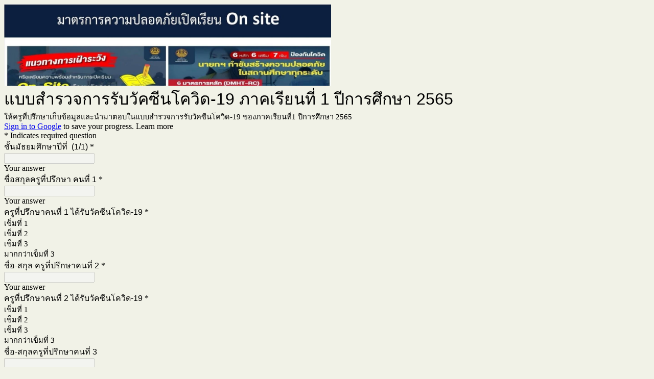

--- FILE ---
content_type: text/html; charset=utf-8
request_url: https://docs.google.com/forms/d/e/1FAIpQLSel5lw3SUUWrTr5Ox_0BylOWclUe7Aok3uHYXjt80h_UtJuYg/viewform
body_size: 23318
content:
<!DOCTYPE html><html lang="en" class="HB1eCd-UMrnmb PHOcVb"><head><link rel="shortcut icon" sizes="16x16" href="https://ssl.gstatic.com/docs/spreadsheets/forms/favicon_qp2.png"><link href="https://fonts.googleapis.com/icon?family=Material+Icons+Extended" rel="stylesheet" nonce="LqjnKhq7XQ6wRNMo8Z6pYQ"><title>แบบสำรวจการรับวัคซีนโควิด-19 ภาคเรียนที่ 1 ปีการศึกษา 2565</title><link rel="stylesheet" href="https://www.gstatic.com/_/freebird/_/ss/k=freebird.v.iNkIEpm3l8U.L.W.O/am=AAgG/d=1/rs=AMjVe6iXbrkwQFDJjmOtxVRxvOXff5TFyg" data-id="_cl" nonce="LqjnKhq7XQ6wRNMo8Z6pYQ"><link href="https://fonts.googleapis.com/css?family=Google+Sans_old:400,500|Roboto_old:300,400,400i,500,700&subset=latin,vietnamese,latin-ext,cyrillic,greek,cyrillic-ext,greek-ext" rel="stylesheet" nonce="LqjnKhq7XQ6wRNMo8Z6pYQ"><script nonce="8n8SWfeRYkQqEn0_0b2BNw">var DOCS_timing={}; DOCS_timing['pls']=new Date().getTime(); DOCS_timing['sl']=DOCS_timing['pls']; _docs_webfonts_json = {"fontMetadataMap":{},"unrecognizedFontFamilies":[],"weightedFontFamilyMap":{}}</script><script nonce="8n8SWfeRYkQqEn0_0b2BNw">_docs_webfonts_fontFaces = null; _docs_webfonts_iframe_fontFaces = null;(function() {_docs_webfonts_createFontFaces = function(doc) {if (doc && doc.fonts) {var win = window; var fontFaceObject = {}; var docs_fontFaces_data = {}; for (var identifierString in docs_fontFaces_data) {var fontFace = new win.FontFace( docs_fontFaces_data[identifierString]['fontFamily'], docs_fontFaces_data[identifierString]['sourceString'],{'style': docs_fontFaces_data[identifierString]['style'], 'weight': docs_fontFaces_data[identifierString]['weight']}); fontFace.load().then(function(loadedFontFace) {doc.fonts.add(loadedFontFace);}); fontFaceObject[identifierString] = fontFace;}return fontFaceObject;}return null;}; _docs_webfonts_fontFaces = _docs_webfonts_createFontFaces(document);})();DOCS_timing['wpid']=new Date().getTime();</script><link href="https://fonts.googleapis.com/css?family=Product+Sans&subset=latin,vietnamese,latin-ext,cyrillic,greek,cyrillic-ext,greek-ext" rel="stylesheet" type="text/css" nonce="LqjnKhq7XQ6wRNMo8Z6pYQ"><meta name="viewport" content="width=device-width, initial-scale=1"><meta name="referrer" content="strict-origin-when-cross-origin"><script data-id="_gd" nonce="8n8SWfeRYkQqEn0_0b2BNw">window.WIZ_global_data = {"K1cgmc":"%.@.[null,null,null,[1,1,[1769508610,763498000],4],null,27]]","SpaT4e":"editors","TSDtV":"%.@.[[null,[[45681910,null,false,null,null,null,\"OKXfNb\"],[45723113,null,true,null,null,null,\"Mv7Xhb\"],[45662509,null,false,null,null,null,\"fLCtnf\"],[45734741,null,true,null,null,null,\"gWu1Ue\"],[45713329,null,true,null,null,null,\"TzH3fe\"],[45657263,null,false,null,null,null,\"ByEExb\"],[45752852,null,false,null,null,null,\"Pdqiud\"],[45752686,null,false,null,null,null,\"mi0YMb\"],[45729830,null,false,null,null,null,\"DCV6If\"],[45744490,null,false,null,null,null,\"luHWB\"],[45712870,null,false,null,null,null,\"J04FPb\"],[45674978,null,false,null,null,null,\"x4QBkb\"],[45658679,null,true,null,null,null,\"qdTkee\"],[45720792,null,false,null,null,null,\"NFUw0c\"],[45753332,null,false,null,null,null,\"s7RHUb\"],[45727616,null,false,null,null,null,\"qNQRAf\"],[45644642,null,null,null,\"X-WS exp!\",null,\"rsrxGc\"],[45748088,null,false,null,null,null,\"KLuwTc\"],[45744236,null,false,null,null,null,\"Rnque\"],[45725154,null,false,null,null,null,\"WbzTGf\"],[45749331,null,false,null,null,null,\"JQs3De\"],[45696305,null,false,null,null,null,\"Uujhbc\"],[45718464,null,true,null,null,null,\"MmyjKe\"],[45679175,null,false,null,null,null,\"OETeme\"],[45747909,null,false,null,null,null,\"uTkAWb\"],[45730266,null,true,null,null,null,\"VughG\"],[45641838,null,false,null,null,null,\"fLPxhf\"],[45677009,null,false,null,null,null,\"JkUdKe\"],[45678187,null,false,null,null,null,\"OrvCpd\"],[45750741,null,false,null,null,null,\"CUcuI\"],[45672203,null,true,null,null,null,\"jDBBvd\"],[45643359,null,false,null,null,null,\"GcxuKe\"],[45723104,null,false,null,null,null,\"EkiEee\"],[45747769,null,true,null,null,null,\"pkwVub\"],[45672066,null,true,null,null,null,\"E1A5lb\"],[45742776,null,false,null,null,null,\"wyKum\"],[45737532,null,false,null,null,null,\"JmYEv\"],[45751947,null,false,null,null,null,\"sT6Vl\"],[45751442,null,false,null,null,null,\"f4YkJ\"],[45686662,null,true,null,null,null,\"go03Eb\"],[45670693,null,false,null,null,null,\"V7Wemb\"],[45730498,null,false,null,null,null,\"ZycXJf\"],[45717711,null,false,null,null,null,\"lhxHkd\"],[45724955,null,false,null,null,null,\"Lhvui\"],[45660690,null,false,null,null,null,\"ovKHsb\"],[45712967,null,false,null,null,null,\"rZW8ld\"],[45673686,null,false,null,null,null,\"TVdkuc\"],[45677461,null,null,null,null,null,\"qb66hd\",[\"[]\"]],[45673687,null,false,null,null,null,\"OQKgkd\"],[45681145,null,true,null,null,null,\"hV6kcd\"],[45743516,null,false,null,null,null,\"C3mEk\"],[45678265,null,false,null,null,null,\"P7qpdc\"],[45746380,null,false,null,null,null,\"fkqxGb\"],[45725105,null,false,null,null,null,\"VQN2ac\"],[45672211,null,false,null,null,null,\"Wgtd8c\"],[45725110,null,false,null,null,null,\"ElheSd\"],[45728785,null,false,null,null,null,\"UPAJB\"],[45729447,null,false,null,null,null,\"hjIR6e\"],[45754885,null,false,null,null,null,\"rKnVYd\"],[45660287,null,false,null,null,null,\"nIuPDe\"],[45686664,null,true,null,null,null,\"P0fSX\"],[45692064,null,false,null,null,null,\"wZ64Sb\"],[45711477,null,false,null,null,null,\"Rnlerd\"],[45686665,null,true,null,null,null,\"xGJelc\"],[45668197,null,true,null,null,null,\"pReYPb\"],[45723911,null,false,null,null,null,\"e77Z7d\"],[45676996,null,false,null,null,null,\"KFVYtf\"],[45706188,null,false,null,null,null,\"OF1zrd\"],[45742777,null,false,null,null,null,\"PPsZu\"],[45714946,null,true,null,null,null,\"ZYrane\"],[45672205,null,true,null,null,null,\"E7dKkc\"],[45678908,null,false,null,null,null,\"V6Qvvf\"],[45751437,null,false,null,null,null,\"HgnE6e\"],[45699204,null,false,null,null,null,\"XWRwod\"],[45752655,null,false,null,null,null,\"NsOFEe\"],[45700150,null,false,null,null,null,\"RLRykc\"],[45678679,null,false,null,null,null,\"HbebVe\"],[45726544,null,true,null,null,null,\"hWjH1c\"],[45736179,null,false,null,null,null,\"LIe8ub\"],[45727546,null,false,null,null,null,\"wT569b\"],[45729690,null,false,null,null,null,\"AQMuhd\"],[45644640,42,null,null,null,null,\"xbuGR\"],[45673227,null,false,null,null,null,\"bRuCz\"],[45687747,null,true,null,null,null,\"n1Nom\"],[45747553,null,false,null,null,null,\"NIUGN\"],[45715074,null,false,null,null,null,\"xxxPgb\"],[45708977,null,false,null,null,null,\"AxurIf\"],[45700770,null,false,null,null,null,\"Mk7a4d\"],[45681147,null,false,null,null,null,\"pgDArb\"],[45735097,null,false,null,null,null,\"ZYDWGf\"],[45677445,null,false,null,null,null,\"rPYk8\"],[45658949,null,false,null,null,null,\"NfShlf\"],[45742079,null,false,null,null,null,\"awHj9\"],[45676754,null,false,null,null,null,\"YwbU8\"],[45740615,null,true,null,null,null,\"Vd9XHb\"],[45748403,null,false,null,null,null,\"XYCTRc\"],[45726852,null,false,null,null,null,\"qgjRgd\"],[45699702,null,false,null,null,null,\"Xo3sI\"],[45700504,null,false,null,null,null,\"u6ksOd\"],[45672085,null,true,null,null,null,\"FJbUAf\"],[45742759,null,false,null,null,null,\"hc5Fic\"],[45754335,null,false,null,null,null,\"P5Zswc\"],[45648275,null,false,null,null,null,\"X5yyz\"],[45737769,null,false,null,null,null,\"C4gACf\"],[45684108,null,false,null,null,null,\"IHwhDb\"],[45674285,null,false,null,null,null,\"zRoGXc\"],[45749214,null,null,null,\"\",null,\"HkDBBd\"],[45746176,null,false,null,null,null,\"atfOHe\"],[45729467,null,false,null,null,null,\"kKLGLb\"],[45736482,null,false,null,null,null,\"DAnsv\"],[45684730,null,false,null,null,null,\"aW7Ggd\"],[45677444,null,false,null,null,null,\"WYEV9b\"],[45754522,null,false,null,null,null,\"xpNFQe\"],[45747879,null,false,null,null,null,\"kZsK5\"],[45661802,null,false,null,null,null,\"I09lfd\"],[45746685,null,false,null,null,null,\"Q3KBSd\"],[45737207,null,false,null,null,null,\"Kw5UUd\"],[45639541,null,false,null,null,null,\"LHinid\"],[45736727,null,false,null,null,null,\"JJHfwf\"],[45724259,null,false,null,null,null,\"Sjqsdf\"],[45748452,null,false,null,null,null,\"oAMlce\"],[45672206,null,false,null,null,null,\"qxTK9b\"],[45748983,null,false,null,null,null,\"s0d1Kd\"],[45709238,null,true,null,null,null,\"jQTN0e\"],[45729422,null,false,null,null,null,\"OOSdib\"],[45719766,null,false,null,null,null,\"A3eSQd\"],[45723416,null,true,null,null,null,\"DgQqmc\"],[45681027,null,false,null,null,null,\"rqh9Yb\"],[45696085,null,true,null,null,null,\"g3Gc7d\"],[45731897,null,false,null,null,null,\"NK5elf\"],[45745030,null,false,null,null,null,\"HKORbd\"],[45654291,null,false,null,null,null,\"rhP5uf\"],[45653421,null,false,null,null,null,\"K2C7od\"],[45737396,null,false,null,null,null,\"KJRJ6d\"],[45746766,null,false,null,null,null,\"a6khDf\"],[45644639,null,true,null,null,null,\"GoJCRc\"],[45657471,null,null,null,null,null,\"kMR5pc\",[\"[]\"]],[45672202,null,false,null,null,null,\"CyvTSb\"],[45726382,null,false,null,null,null,\"QUY3\"],[45686667,null,true,null,null,null,\"ek81nf\"],[45744918,null,false,null,null,null,\"f9HMbb\"],[45658731,null,false,null,null,null,\"zMe6ub\"],[45621619,null,false,null,null,null,\"PfkIr\"],[45658716,null,true,null,null,null,\"Fa3cob\"],[45685754,null,true,null,null,null,\"OyPt5\"],[45661086,null,false,null,null,null,\"wfVdS\"],[45742887,null,false,null,null,null,\"bzXlub\"],[45666088,null,false,null,null,null,\"MgfT5\"],[45735186,null,false,null,null,null,\"SIvvz\"],[45749708,null,false,null,null,null,\"ktRboc\"],[45672213,null,true,null,null,null,\"BfWTle\"],[45729970,null,false,null,null,null,\"V517pe\"],[45658644,null,false,null,null,null,\"ZdwoD\"],[45696263,null,null,null,null,null,\"W12Bse\",[\"[]\"]],[45653615,null,null,null,null,null,\"lwF00d\",[\"[]\"]],[45747953,null,false,null,null,null,\"teCRCb\"],[45658291,null,true,null,null,null,\"OSuRGd\"],[45735651,null,true,null,null,null,\"QEOLhc\"],[45730506,null,false,null,null,null,\"qhuWUc\"],[45743085,null,false,null,null,null,\"Ph5VH\"],[45681790,null,false,null,null,null,\"uPCxtc\"],[45647060,null,false,null,null,null,\"uYjPWb\"],[45720439,null,false,null,null,null,\"UFhFZb\"],[45736698,null,false,null,null,null,\"nhgo9c\"],[45686666,null,true,null,null,null,\"dZ9mjb\"],[45690176,null,false,null,null,null,\"qF6xVc\"],[45644641,null,null,3.14159,null,null,\"FX1FL\"],[45686663,null,true,null,null,null,\"KGh4Cc\"],[45747887,null,false,null,null,null,\"BvfvHb\"],[45694562,null,false,null,null,null,\"D50qNc\"],[45697234,null,false,null,null,null,\"cUoIXb\"],[45708298,null,false,null,null,null,\"T4IN0c\"],[45748868,null,false,null,null,null,\"HraNse\"],[45654169,null,false,null,null,null,\"HCu2yf\"],[45718842,null,false,null,null,null,\"Ywwwdb\"],[45696619,null,false,null,null,null,\"U7gqEe\"]],\"CAMSfB1905T2NwOSpQ0DtAQDzC4D49MG2NEMA6+KBQN6A1EDKfkGA2QD840FA+1AA6YEA+7CFgPWYgMbA+bZTKPmBQOBBQP3/hUD6KcNAvnABAPwngsDnxC70OgDA/iTAACW9gSfgwUD7uIMA7S6CAPcvQUDg5sA6NUAA6ONEQM\\u003d\"]]]","eNnkwf":"1769514007","nQyAE":{},"pzJKf":1,"qymVe":"Un3d2zeayQtxVD64XzvuZBz3OZ8","w2btAe":"%.@.null,null,\"\",true,null,null,true,false]"};</script><style id="WTVccd" nonce="LqjnKhq7XQ6wRNMo8Z6pYQ">.Iq2xPb .kaAt2 .KKHx9e {background-color: #3C4043;}.Iq2xPb .kaAt2.KKjvXb .KKHx9e {background-color: rgb(116, 127, 0);}.Iq2xPb .kaAt2.RDPZE .KKHx9e {background-color: #70757a;}.wGQFbe.N2RpBe:not(.RDPZE), .wGQFbe.B6Vhqe:not(.RDPZE) {border-color: rgb(116, 127, 0);}.wGQFbe.i9xfbb > .MbhUzd, .wGQFbe.u3bW4e > .MbhUzd {background-color: rgba(162, 169, 95, 0.15);}.wGQFbe.wGQFbe:hover > .MbhUzd {background-color: rgba(162, 169, 95, 0.04);}.wGQFbe.wGQFbe:focus > .MbhUzd {background-color: rgba(162, 169, 95, 0.15);}.BJHAP.N2RpBe.RDPZE, .BJHAP.B6Vhqe.RDPZE {border-color: rgb(116, 127, 0);}.BJHAP.RDPZE:not(.N2RpBe):not(.B6Vhqe) {border-color: #9AA0A6;}.da8bmd .BJHAP.N2RpBe.RDPZE, .da8bmd .BJHAP.B6Vhqe.RDPZE, .wMUAvd .BJHAP.RDPZE {border-color: #5F6368;}.aomaEc.N2RpBe:not(.RDPZE) .Id5V1, .aomaEc .nQOrEb {border-color: rgb(116, 127, 0);}.aomaEc .N2RpBe:not(.RDPZE) .Id5V1 {border-color: rgb(116, 127, 0);}.aomaEc.i9xfbb > .MbhUzd, .aomaEc.u3bW4e > .MbhUzd {background-color: rgba(162, 169, 95, 0.15);}.aomaEc :not(.RDPZE):hover > .MbhUzd {background-color: rgba(162, 169, 95, 0.04);}.aomaEc :not(.RDPZE):focus > .MbhUzd {background-color: rgba(162, 169, 95, 0.15);}.ECvBRb .N2RpBe.RDPZE .Id5V1, .ECvBRb .N2RpBe.RDPZE .nQOrEb {border-color: rgb(116, 127, 0);}.ECvBRb .RDPZE:not(.N2RpBe) .Id5V1 {border-color: #9AA0A6;}.da8bmd .ECvBRb .N2RpBe.RDPZE .Id5V1, .da8bmd .ECvBRb .N2RpBe.RDPZE .nQOrEb, .wMUAvd .ECvBRb .RDPZE .Id5V1 {border-color: #5F6368;}.aYSFK > :first-child {border-left: transparent solid 5px;}.aYSFK.N2RpBe {background-color: rgb(241, 242, 231);}.aYSFK.N2RpBe > :first-child {border-left-color: rgb(116, 127, 0);}.mhLiyf.KKjvXb.RDPZE {color: #5F6368;}.TFBnVe .MbhUzd {background-image: radial-gradient( circle farthest-side,rgba(162, 169, 95, 0.15),rgba(162, 169, 95, 0.15) 80%,rgba(162, 169, 95, 0) 100% );}.TFBnVe {color: rgb(116, 127, 0);}.TFBnVe.RDPZE {color: rgba(116, 127, 0, 0.5);}.TFBnVe.u3bW4e .CeoRYc {background-color: rgba(162, 169, 95, 0.15);}.RvMhje .MbhUzd {background-image: radial-gradient( circle farthest-side,rgba(0, 0, 0, .12),rgba(0, 0, 0, .12) 80%,rgba(0, 0, 0, 0) 100% );}.RvMhje {background-color: rgb(162, 169, 95); color: rgba(0, 0, 0, 1);}.RvMhje.RDPZE {color: rgba(0, 0, 0, 1); opacity: .54;}.RvMhje a .snByac {color: rgba(0, 0, 0, 1);}.RvMhje.u3bW4e .CeoRYc {background-color: rgba(0, 0, 0, .12);}.QvWxOd {background-color: rgb(116, 127, 0);}.QvWxOd .TpQm9d, .QvWxOd .TpQm9d:hover, .QvWxOd .TpQm9d:link, .QvWxOd .TpQm9d:visited {background-color: rgb(116, 127, 0);}.QvWxOd:hover {box-shadow: 0px 2px 1px -1px rgba(116, 127, 0, 0.2), 0px 1px 1px 0px rgba(116, 127, 0, 0.14), 0px 1px 3px 0px rgba(116, 127, 0, 0.12);}.QvWxOd.RDPZE:hover {box-shadow: none;}.QvWxOd.qs41qe.qs41qe {box-shadow: 0px 3px 5px -1px rgba(116, 127, 0, 0.2), 0px 6px 10px 0px rgba(116, 127, 0, 0.14), 0px 1px 18px 0px rgba(116, 127, 0, 0.12);}.ctEux {color: rgb(116, 127, 0);}.ctEux .CeoRYc {background-color: rgb(116, 127, 0);}.ctEux .MbhUzd {background-image: radial-gradient( circle farthest-side,rgba(162, 169, 95, 0.15),rgba(162, 169, 95, 0.15) 80%,rgba(162, 169, 95, 0) 100% );}.pRZhW {color: rgb(106, 111, 116);}.XTgocd {border-color: rgb(106, 111, 116);}.p6JeP .kaAt2 {color: rgb(106, 111, 116);}.p6JeP .kaAt2.KKjvXb {background-color: rgba(162, 169, 95, 0.15); color: rgb(116, 127, 0);}.p6JeP .kaAt2.KKjvXb.RDPZE {background-color: rgba(189, 189, 189, .38);; color: #9AA0A6;}.p6JeP .k6JGBb {fill: rgb(106, 111, 116);}.p6JeP .KKjvXb .k6JGBb {fill: rgb(116, 127, 0);}.p6JeP .RDPZE .k6JGBb, .p6JeP .KKjvXb.RDPZE.k6JGBb {fill: #9AA0A6;}.mfr8Qd .SKMfG {fill: rgb(116, 127, 0);}.Iq2xPb .s7bIcf {background-color: rgb(116, 127, 0);}@media screen and (forced-colors: active) {.Iq2xPb .s7bIcf {outline: 1px solid Highlight;}}.Iq2xPb .kaAt2 {color: #3C4043;}.Iq2xPb .kaAt2.KKjvXb  {color: rgb(116, 127, 0);}.Iq2xPb .kaAt2.RDPZE  {color: #70757a; cursor: default;}.Iq2xPb .RDPZE + .s7bIcf {background-color: #70757a;}.Iq2xPb .MbhUzd {background-image: radial-gradient( circle farthest-side,rgba(162, 169, 95, 0.15),rgba(162, 169, 95, 0.15) 80%,rgba(162, 169, 95, 0) 100% );}.Iq2xPb .PXrNBb {fill: #5F6368;}.Iq2xPb .KKjvXb .PXrNBb {fill: rgb(116, 127, 0);}.Iq2xPb RDPZE .PXrNBb, .Iq2xPb .KKjvXb.RDPZE.PXrNBb {fill: #9AA0A6;}.LKH0ge .cXrdqd {background-color: rgb(116, 127, 0);}.Yp9mw:focus-within {border-bottom-color: rgb(116, 127, 0);}.LKH0ge .Is7Fhb {color: rgb(116, 127, 0);}.LKH0ge.u3bW4e .snByac {color: rgb(116, 127, 0);}.LKH0ge.IYewr .oJeWuf.mIZh1c, .LKH0ge.IYewr .oJeWuf.cXrdqd {background-color: rgb(232, 234, 215);}.whsOnd:not([disabled]):focus ~ .AxOyFc.snByac, .u3bW4e > .oJeWuf >.fqp6hd.snByac, .u3bW4e.dm7YTc > .oJeWuf >.fqp6hd.snByac {color: rgb(116, 127, 0);}.HNgK9.RDPZE .zHQkBf[disabled] {color: rgba(0, 0, 0, .87);}.FlwNw.u3bW4e .oJeWuf:before {border-color: rgb(116, 127, 0);}.FlwNw .zHQkBf:not([disabled]):focus ~ .snByac {color: rgb(116, 127, 0);}.yqQS1 .cXrdqd {background-color: rgb(116, 127, 0);}.yqQS1 .Is7Fhb {color: rgb(116, 127, 0);}.yqQS1.IYewr .oJeWuf.mIZh1c, .yqQS1.IYewr .oJeWuf.cXrdqd {background-color: rgb(232, 234, 215);}.toT2u.RDPZE .zHQkBf[disabled] {color: rgba(0, 0, 0, .87);}.Y4klN.N2RpBe .espmsb {border-color: rgb(162, 169, 95); color: rgba(0, 0, 0, 1);}.Y4klN.N2RpBe > .MLPG7 {border-color: rgb(232, 234, 215);}.Y4klN.i9xfbb > .MbhUzd, .Y4klN.u3bW4e > .MbhUzd {background-color: rgba(162, 169, 95, 0.15);}.bvhls {border-color: rgb(162, 169, 95);}.bvhls.N2RpBe {background-color: rgb(162, 169, 95); color: rgba(0, 0, 0, 1);}.doKKyd {display: none;}.IszBRc-Guievd-JaPV2b .doKKyd {display: block;}.IszBRc-Guievd-JaPV2b .TCbR9b {display: none;}.KHCwJ {background-image: url(https://lh7-rt.googleusercontent.com/formsz/[base64]w1442?key=gB3wlkO5x9Q4rDwspAlDPg);background-size: cover; background-position: center;}.KHCwJ.M0FGwd {max-height: 24.965325936199722vw; max-width: 100vw; height: 192.23300970873785px; width: 770px;}.KHCwJ.ErmvL {max-height: 22.46879334257975vw; max-width: 90vw; height: 159.77808599167824px; width: 640px;}.naGohb {background-image: url(https://lh7-rt.googleusercontent.com/formsz/[base64]w1442?key=gB3wlkO5x9Q4rDwspAlDPg);background-size: cover; background-position: center;color: rgba(0, 0, 0, 1);}.b4wEpf {background-color: rgb(162, 169, 95);}.barETd .X1clqd, .barETd .qRUolc, .barETd .pPQgvf {color: #202124; fill: #5F6368;}.IszBRc-Guievd-JaPV2b .barETd {border: 2px solid white;}.IszBRc-Guievd-HLvlvd .barETd {border: 2px solid black;}.IOncP .HvOprf {color: rgb(116, 127, 0);}.IOncP .HvOprf .CeoRYc {background-color: rgb(116, 127, 0);}.IOncP .HvOprf .MbhUzd {background-image: radial-gradient( circle farthest-side,rgba(162, 169, 95, 0.15),rgba(162, 169, 95, 0.15) 80%,rgba(162, 169, 95, 0) 100% );}.IOncP .HvOprf:hover {border-color: rgb(232, 234, 215);}.IOncP .HvOprf.RDPZE {color: rgba(116, 127, 0, 0.5);}.IOncP .HvOprf.RDPZE:hover {box-shadow: none;}.IOncP .HvOprf.qs41qe.qs41qe {box-shadow: 0px 2px 1px -1px rgba(116, 127, 0, 0.2), 0px 1px 1px 0px rgba(116, 127, 0, 0.14), 0px 1px 3px 0px rgba(116, 127, 0, 0.12);}.Pi3FHb {outline-style: solid; outline-color: rgb(162, 169, 95);}.da8bmd .RDPZE .Pi3FHb {outline-color: rgba(0, 0, 0, .54);}.LygNqb.RDPZE .snByac {color: #70757a;}.LygNqb.RDPZE.N2RpBe .snByac, .LygNqb.RDPZE.B6Vhqe .snByac {color: #202124;}.wMUAvd .LygNqb.RDPZE .snByac, .wMUAvd .LygNqb.RDPZE.N2RpBe .snByac, .wMUAvd .LygNqb.RDPZE.B6Vhqe .snByac {color: black;}.LygNqb.RDPZE .PgfOZ svg {fill: rgba(0, 0, 0, .54);}.LygNqb.RDPZE.N2RpBe .PgfOZ, .LygNqb.RDPZE.B6Vhqe .PgfOZ svg {fill: rgba(0, 0, 0, .87);}.mqhyCf {color: rgb(116, 127, 0);}.AQRMP {color: rgb(162, 169, 95);}.RVEQke {background-color: rgb(162, 169, 95); color: rgba(0, 0, 0, 1);}.D8bnZd {background-color: rgb(241, 242, 231);}.xEUmYd {background-color: rgba(162, 169, 95, 0.05);}.cz0Zle {background-color: rgb(232, 238, 160);}.ENxQTe:hover {background-color: rgba(162, 169, 95, 0.1);}.YiC7Id {fill: rgb(162, 169, 95); stroke: rgb(162, 169, 95);}.PgdKqf {fill: rgb(116, 127, 0);}.LAANW {border-color: rgb(162, 169, 95);}.DGR5Ac {fill: rgba(0, 0, 0, 1)}.graCKc {background-color: rgb(106, 111, 116);}.G4EHhc, .G4EHhc .Wic03c .tL9Q4c, .G4EHhc .I9OJHe .KRoqRc, .G4EHhc .PyrB4, .G4EHhc .snByac {font-family: 'docs-Roboto', Helvetica, Arial, sans-serif;}.Jqhdy {font-family: 'docs-Roboto', Helvetica, Arial, sans-serif;}.BuWscd {font-family: 'docs-Parisienne', cursive;}.ULZu6e {font-family: 'docs-Patrick Hand', fantasy;}.kZBGEb {font-family: 'docs-Cormorant Garamond', serif;}.LgNcQe, .LgNcQe .Wic03c .tL9Q4c, .LgNcQe .I9OJHe .KRoqRc, .LgNcQe .PyrB4, .LgNcQe .snByac {font-size: 24pt;font-family: 'docs-Roboto', Helvetica, Arial, sans-serif;letter-spacing: 0;}.M7eMe, .M7eMe .Wic03c .tL9Q4c, .M7eMe .I9OJHe .KRoqRc, .M7eMe .PyrB4, .M7eMe .snByac{font-size: 12pt;font-family: 'docs-Roboto', Helvetica, Arial, sans-serif;letter-spacing: 0;}.OIC90c, .OIC90c.RjsPE, .OIC90c .zHQkBf, .OIC90c .Wic03c .tL9Q4c, .OIC90c .I9OJHe .KRoqRc, .OIC90c .PyrB4, .OIC90c .snByac {font-size: 11pt; line-height: 15pt;letter-spacing: 0;}.OIC90c .oJeWuf .zHQkBf {}.sId0Ce, .sId0Ce a {color: rgba(0, 0, 0, 0.66);}</style><link rel="icon" sizes="192x192" href="//ssl.gstatic.com/docs/forms/device_home/android_192.png"><link rel="apple-touch-icon" sizes="120x120" href="//ssl.gstatic.com/docs/forms/device_home/ios_120.png"><link rel="apple-touch-icon" sizes="152x152" href="//ssl.gstatic.com/docs/forms/device_home/ios_152.png"><meta name="msapplication-TileImage" content="//ssl.gstatic.com/docs/forms/device_home/windows_144.png"><meta name="msapplication-TileColor" content="#673ab7"><meta name="theme-color" content="rgb(162, 169, 95)"><script nonce="8n8SWfeRYkQqEn0_0b2BNw">_docs_flag_initialData={"docs-ails":"docs_cold","docs-fwds":"docs_nf","docs-crs":"docs_crs_nlo","docs-fl":1,"docs-hpr":0,"docs-orl":9,"docs-rls":1,"docs-shdn":0,"docs-eivt":false,"info_params":{},"docs-epfdfjes":true,"docs-esaf":false,"docs-ecdh":true,"docs-eawbwm":true,"docs-eavlbm":true,"docs-ecbwm":true,"docs-ecucbwm":true,"docs-edlmbm":true,"docs-eabpcmewm":false,"docs-eabtzmewm":false,"docs-eabtsmewm":false,"docs-eaicewm":false,"docs-easdewm":false,"docs-eassewm":false,"docs-eaebewm":false,"docs-eafcmcewm":false,"docs-eavssewm":false,"docs-ebodewm":false,"docs-ebrfdewm":false,"docs-ebasdewm":false,"docs-ebpsewm":false,"docs-ncbwm":true,"docs-ecnbewm":false,"docs-ecedcdewm":false,"docs-ecsewm":false,"docs-ectdcdewm":false,"docs-ectscdewm":false,"docs-eclrbewm":false,"docs-eclsecewm":false,"docs-ecssewm":false,"docs-ectwm":false,"docs-ecgdewm":false,"docs-edsewm":false,"docs-edsnmewm":false,"docs-edswm":true,"docs-ewcfer":true,"docs-edwb":false,"docs-edibewm":false,"docs-edeibewm":false,"docs-eegdewm":false,"docs-ewubum":false,"docs-ewcm":true,"docs-ewmsm":false,"docs-eewsm":true,"docs-efcmewm":false,"docs-efrdwm":false,"docs-efasewm":false,"docs-eftsewm":false,"docs-eftbewm":false,"docs-efosewm":false,"docs-egasewm":false,"docs-eipdewm":false,"docs-elicewm":false,"docs-elmwbewm":false,"docs-elfcbewm":false,"docs-empwm":false,"docs-emaswm":true,"docs-emswm":true,"docs-emdewm":false,"docs-emadwm":false,"docs-enswb":true,"docs-ensdewm":false,"docs-eobswm":true,"docs-eodcewm":false,"docs-epsdewm":false,"docs-epftewm":false,"docs-eppbewm":false,"docs-epticewm":false,"docs-epacewm":false,"docs-epbtewm":false,"docs-eppvdewm":false,"docs-eppmewm":false,"docs-epsc":false,"docs-epdwm":true,"docs-epecewm":false,"docs-eptsewm":false,"docs-eqsewm":false,"docs-erssewm":false,"docs-ertdewm":false,"docs-erhswm":true,"docs-esacewm":false,"docs-essr":true,"docs-essewm":false,"docs-esswm":false,"docs-esndewm":false,"docs-esdwm":false,"docs-esosewm":false,"docs-esssewm":false,"docs-ettpdewm":false,"docs-ettrsewm":false,"docs-etsewm":false,"docs-etibewm":false,"docs-etesewm":false,"docs-etcsewm":false,"docs-ethsewm":false,"docs-evgcewm":false,"docs-evosewm":false,"docs-evssewm":false,"docs-ewbm":true,"docs-efhebwm":true,"docs-erbwm":true,"docs-eucrdwm":false,"docs-eicwdubl":true,"docs-hmg":true,"uls":"","docs-idu":false,"customer_type":"ND","scotty_upload_url":"/upload/forms/resumable","docs-edcfmb":false,"docs-erlbwfa":false,"docs-net-udmi":500000,"docs-net-udpt":40000,"docs-net-udur":"/upload/blob/forms","docs-net-usud":false,"docs-enable_feedback_svg":false,"docs-fpid":713678,"docs-fbid":"ExternalUserData","docs-obsImUrl":"https://ssl.gstatic.com/docs/common/netcheck.gif","docs-text-ewf":true,"docs-wfsl":["ca","da","de","en","es","fi","fr","it","nl","no","pt","sv"],"docs-efrsde":true,"docs-efpsf":true,"docs-edfn":true,"docs-efpsp":true,"docs-eefp":true,"docs-dli":false,"docs-liap":"/naLogImpressions","ilcm":{"eui":"ADFN-cuYYpbYlVQdyqfRt2mswLlW3JoAzXnM5mPzAiBVk2ikVSeR9angFmgS2Nra4SGfZNvZDkjt","je":1,"sstu":1769514007509587,"si":"CNX03q7Rq5IDFVieRAcdwkwZIg","gsc":null,"ei":[5701877,5703839,5704621,5705891,5706270,5707461,5707565,5711226,5713195,5713554,5715055,5718663,5718680,5726679,5726695,5727241,5727257,5731454,5731470,5734616,5734632,5737784,5737800,5738713,5738729,5739861,5739877,5740798,5740814,5754982,5754998,5764330,5764346,5764470,5764486,5774256,5774272,5774919,5774935,5790673,5790689,48966134,48966142,49398701,49398709,49471983,49471991,49498853,49498861,49643628,49643636,49644035,49644043,49769457,49769465,49822981,49822989,49823204,49823212,49833442,49833450,49842815,49842823,49924606,49924614,49943179,49943187,49979678,49979686,50266122,50266130,50273508,50273516,50297176,50297184,50439260,50439268,50503759,50503767,50513194,50513202,50549455,50549463,50561323,50561331,50562844,50562852,50587022,50587030,70971216,70971224,71079898,71079906,71085321,71085329,71121048,71121056,71376166,71376174,71387272,71387280,71387789,71387797,71466027,71466035,71501443,71501451,71515789,71515797,71528617,71528625,71530063,71530071,71544874,71544882,71546345,71546353,71639534,71639550,71642083,71642091,71657900,71657908,71659973,71659981,71679440,71679448,71689960,71689968,71705157,71705202,71710000,71710008,71727137,71727153,71825463,71825471,71847749,71847765,71854840,71854848,71897867,71897875,71899300,71960380,71960388,94327631,94327639,94353268,94353276,94368276,94368292,94434397,94434405,94507804,94507812,94523148,94523156,94624825,94624833,94629817,94629825,94646626,94646642,94660915,94660923,94661682,94661690,94692458,94692466,94744956,94744964,94785149,94785157,94813423,94813431,94864713,94864721,94891454,94891470,94904249,94904257,94919112,94919120,95087106,95087114,95104219,95111995,95112003,95112693,95112701,95118401,95118409,95135893,95135901,95163042,95163058,95213932,95213940,95314762,95314770,95317542,95317550,99251903,99251911,99265966,99265974,99277111,99277127,99338380,99338388,99368832,99368840,99400302,99400310,99402431,99402439,99440873,99440881,99457727,99457735,101448281,101448286,101508315,101508323,101513354,101513370,101519240,101519248,101561269,101561277,101561712,101561720,101562326,101562334,101586440,101586456,101631251,101631259,101659374,101659382,101686977,101686985,101754322,101855359,101855367,101887514,101887522,101891730,101891746,101917105,101917113,101922619,101922627,101922800,101922808,101933651,101933659,101956209,101956225,102030662,102030670,102044218,102044226,102059481,102059489,102070616,102070624,102070810,102070818,102073987,102073995,102146667,102146675,102161547,102161555,102198422,102198430,102207391,102236066,102236074,102244629,102244637,102258765,102258781,102262369,102262377,102280788,102280796,102287804,102287812,102342936,102342944,102343480,102343488,102402799,102402807,102428706,102428714,102430761,102430769,102469700,102469708,102515037,102515042,102517204,102517209,102618758,102618766,102659847,102659855,102673415,102685423,102685428,102685864,102685869,102690660,102690668,102691193,102691198,102718435,102731125,102741326,102741334,102762395,102762403,102787543,102807750,102807758,102867955,102867963,102877172,102877188,102887116,102887124,102903640,102903648,102909763,102909768,102921593,102921601,102925919,102925927,102926683,102926691,102932487,102932495,102944241,102944246,102944372,102944377,102944464,102944469,102944516,102944771,102944776,102944876,102944881,102956605,102956613,102969782,102969790,102972689,102972697,102973220,102973228,102979046,102979051,102984092,102984100,102988246,102988251,102988669,102988674,102999649,102999654,103011439,103011447,103066322,103066338,103074675,103074691,103124896,103124912,103169672,103169688,103176050,103176058,103176219,103176227,103276140,103276145,103281161,103281177,103286464,103286472,103288326,103288334,103289155,103289160,103289189,103289194,103296094,103296102,103326327,103326335,103339876,103339884,103343910,103343918,103354356,103354364,103354792,103354800,103355333,103355341,103355723,103355731,104522784,104522800,104530124,104538364,104574019,104574027,104575345,104575350,104575613,104575618,104615635,104615643,104627929,104627935,104661287,104661295,104699464,104699472,104713957,104713973,104732723,104732731,104761671,104761679,104764084,104764092,104801406,104801414,104869024,104869032,104886131,104886136,104897885,104897890,104897967,104897972,104900991,104900996,104907871,104907879,104932597,104932605,104940377,104940385,104976657,104976665,104983229,104983237,105054184,105054190,105072213,105072221,105082017,105082025,105085109,105085117,105110463,105110468,105112557,105112562,105114659,105114667,105140345,105140353,105143329,105143337,105180974,105180982,105255638,105276227,105276232,105283767,105283775,105292936,105292944,105293666,105293674,105302093,105302101,105312490,105312495,105315464,105345084,105345089,105346185,105346193,105360438,105360446,105360962,105360970,105373984,105373992,105393691,105393699,105425168,105425176,105439351,105439359,105457287,105457292,105459955,105459971,115509902,115509910,115533893,115533898,115626358,115626366,115626539,115626547,115651274,115651282,115669318,115669326,115687367,115687372,115714916,115722298,115722314,115748221,115748226,115769659,115769667,115774379,115774385,115786172,115786180,115849188,115849193,115893420,115893428,115895693,115895701,115899197,115909881,115909889,115916250,115916255,115936284,115936292,115941484,115941489,115954366,115954371,115990731,115990739,115996361,115996369,116059265,116059273,116090650,116090666,116091118,116095094,116095102,116176769,116176777,116179533,116179541,116195109,116195114,116221494,116221502,116222264,116222269,116235398,116235403,116236312,116236317,116260942,116260958,116276381,116276389,116276491,116276507,116353680,116377870,116377875,116416054,116416062,116421151,116421159,116436877,116436893,116478976,116478981,116479751,116480001,116483760,116483768,116486053,116486059,116502867,116524154,116538348,116538353,116567607,116567612,116678612,116678618,116680068,116680074,116680201,116680209,116680742,116680748,116697553,116697559,116712932,116712938,116725933,116725939,116728478,116728484,116728492,116728498,116728506,116728512,116728550,116728556,116771270,116771276,116840746,116840751,116847573,116847578,116859514,116859626,116867521,116867527,116911763,116911769,116918027,116980547,116980555,117027671,117033740,117046825,117046831,117071761,117071766,117091079,117091084,117095334,117095339,117124349,117124356,117209999,117210005],"crc":0,"cvi":[]},"docs-ccdil":true,"docs-eil":true,"docs-ecuach":false,"docs-cclt":2035,"docs-ecci":true,"docs-esi":false,"docs-cei":{"i":[116728512,71659981,71657908,5707565,105293674,102685428,50266130,95135901,102999654,105457292,116236317,102690668,102984100,5705891,102903648,105312495,71727153,71689968,102909768,71387797,94785157,101956225,103296102,102198430,71705202,94629825,103281177,5790689,101513370,105373992,71897875,95163058,103066338,105360446,116867527,104538364,71501451,5754998,103289194,102731125,99457735,115626366,102070624,104900996,116276507,102044226,115533898,115909889,102070818,49769465,101917113,101561277,71825471,102932495,115899197,115996369,50562852,104575618,117071766,49822989,49471991,117210005,117095339,49643636,5726695,49398709,5774272,117091084,104530124,116728484,5739877,101855367,115651282,49498861,101586456,5713554,102973228,117046831,71679448,104983237,102741334,104940385,94353276,116847578,116483768,5713195,94891470,103276145,94327639,116502867,115509910,102258781,5727257,50561331,102262377,102515042,5718680,94646642,5734632,50587030,104907879,102691198,104575350,104627935,95112701,49943187,115722314,105112562,102244637,48966142,103343918,116478981,94744964,102988251,5764346,71847765,102402807,103354800,104897972,102956613,102030670,102073995,116918027,70971224,116222269,95317550,103169688,116059273,99402439,116911769,102059489,94660923,105292944,116235403,102517209,50297184,95314770,102787543,115893428,103288334,116538353,102944377,102944469,102925927,105459971,104615643,94507812,104522800,104761679,116480001,71528625,5737800,116221502,104869032,103289160,101448286,105393699,101659382,116840751,71515797,115936292,116771276,104886136,105143337,94624833,5707461,95112003,102969790,71960388,116179541,115954371,71530071,71642091,116436893,102807758,116680074,116712938,102146675,101922808,105346193,116680748,105283775,50503767,105085117,116980555,95213940,105360970,99265974,116416062,71544882,101887522,115687372,102926691,71079906,102659855,50273516,49979686,105439359,116680209,116377875,117124356,105110468,71710008,117033740,115895701,95118409,105276232,116260958,115714916,115849193,116176777,5738729,102685869,99400310,99277127,103326335,115941489,5731470,71546353,116678618,101631259,49924614,102988674,115769667,71121056,102867963,102877188,99251911,116353680,102342944,102469708,94904257,102161555,102944776,116728498,105114667,5764486,102762403,5701877,94864721,103355341,94523156,116567612,102944881,116697559,116728556,101562334,71085329,101922627,101519248,104699472,102972697,94434405,103176227,102921601,104574027,103124912,94919120,5711226,115990739,116725939,103286472,102207391,116421159,5740814,103074691,102618766,104732731,116095102,104661295,5704621,94661690,103355731,102979051,104713973,94692466,101933659,102287812,102343488,105345089,5706270,102280796,94368292,116859514,104976665,71387280,105302101,101508323,49842823,115786180,103339884,101686985,116276389,104897890,103176058,99440881,116486059,71854848,49644043,105054190,115626547,71466035,105072221,104932605,50439268,105140353,105425176,49823212,50549463,105082025,71639550,102428714,5774935,116195114,116090666,71376174,50513202,103354364,49833450,99338388,102430769,101891746,103011447,99368840,104764092,115748226,102236074,115916255,95087114,5715055,101561720,102887124,5703839,115774385,115669326,105180982,104801414,94813431,102944246,116728506,71659973,71657900,105293666,102685423,50266122,95135893,102999649,105457287,116236312,102690660,102984092,102903640,105312490,71727137,71689960,102909763,71387789,94785149,101956209,103296094,102198422,71705157,94629817,103281161,5790673,101513354,105373984,71897867,95163042,103066322,105360438,116867521,71899300,71501443,5754982,103289189,95104219,99457727,115626358,102070616,104900991,116276491,102044218,115533893,115909881,102070810,49769457,101917105,101561269,71825463,102932487,105255638,115996361,50562844,104575613,117071761,49822981,49471983,117209999,117095334,49643628,5726679,49398701,5774256,117091079,102718435,116728478,5739861,101855359,115651274,49498853,101586440,102973220,117046825,71679440,104983229,102741326,104940377,94353268,116847573,116483760,94891454,103276140,94327631,116091118,115509902,102258765,5727241,50561323,102262369,102515037,5718663,94646626,5734616,50587022,104907871,102691193,104575345,104627929,95112693,49943179,115722298,105112557,102244629,48966134,103343910,116478976,94744956,102988246,5764330,71847749,102402799,103354792,104897967,102956605,102030662,102073987,116524154,70971216,116222264,95317542,103169672,116059265,99402431,116911763,102059481,94660915,105292936,116235398,102517204,50297176,95314762,102673415,115893420,103288326,116538348,102944372,102944464,102925919,105459955,104615635,94507804,104522784,104761671,116479751,71528617,5737784,116221494,104869024,103289155,101448281,105393691,101659374,116840746,71515789,115936284,116771270,104886131,105143329,94624825,95111995,102969782,71960380,116179533,115954366,71530063,71642083,116436877,102807750,116680068,116712932,102146667,101922800,105346185,116680742,105283767,50503759,105085109,116980547,95213932,105360962,99265966,116416054,71544874,101887514,115687367,102926683,71079898,102659847,50273508,49979678,105439351,116680201,116377870,117124349,105110463,71710000,117027671,115895693,95118401,105276227,116260942,105315464,115849188,116176769,5738713,102685864,99400302,99277111,103326327,115941484,5731454,71546345,116678612,101631251,49924606,102988669,115769659,71121048,102867955,102877172,99251903,102944516,102342936,102469700,94904249,102161547,102944771,116728492,105114659,5764470,102762395,94864713,103355333,94523148,116567607,102944876,116697553,116728550,101562326,71085321,101922619,101519240,104699464,102972689,94434397,103176219,102921593,104574019,103124896,94919112,115990731,116725933,103286464,101754322,116421151,5740798,103074675,102618758,104732723,116095094,104661287,94661682,103355723,102979046,104713957,94692458,101933651,102287804,102343480,105345084,102280788,94368276,116859626,104976657,71387272,105302093,101508315,49842815,115786172,103339876,101686977,116276381,104897885,103176050,99440873,116486053,71854840,49644035,105054184,115626539,71466027,105072213,104932597,50439260,105140345,105425168,49823204,50549455,105082017,71639534,102428706,5774919,116195109,116090650,71376166,50513194,103354356,49833442,99338380,102430761,101891730,103011439,99368832,104764084,115748221,102236066,115916250,95087106,101561712,102887116,115774379,115669318,105180974,104801406,94813423,102944241],"cf":{"enable_homescreen_priority_docs":[null,0],"enable_homescreen_priority_docs_promo":[null,0],"enable_homescreen_action_items_structured_query":[null,0]}},"docs-est":"CAMSFBUX9NL9N67auQayvgTkiQWnBh0H","docs-exfv":false,"docs-li":"713678","docs-trgthnt":"xwSFpxEiU0mHq3jmV6o0PcnvcKmd","docs-etmhn":false,"docs-thnt":"","docs-hbt":[],"docs-hdet":["nMX17M8pQ0kLUkpsP190WPbQDRJQ","17hED8kG50kLUkpsP190TThQn3DA","BDNZR4PXx0kLUkpsP190SJtNPkYt","Etj5wJCQk0kLUkpsP190NwiL8UMa","xCLbbDUPA0kLUkpsP190XkGJiPUm","2NUkoZehW0kLUkpsP190UUNLiXW9","yuvYtd5590kLUkpsP190Qya5K4UR","ZH4rzt2uk0kLUkpsP190UDkF5Bkq","uQUQhn57A0kLUkpsP190WHoihP41","93w8zoRF70kLUkpsP190TxXbtSeV","fAPatjr1X0kLUkpsP190SaRjNRjw","T4vgqqjK70kLUkpsP190ScPehgAW","JyFR2tYWZ0kLUkpsP190Rn3HzkxT","ufXj7vmeJ0kLUkpsP190QURhvJn2","KFks7UeZ30kLUkpsP190UUMR6cvh","LcTa6EjeC0kLUkpsP190RKgvW5qi","s3UFcjGjt0kLUkpsP190Z45ftWRr","o99ewBQXy0kLUkpsP190Nq2qr6tf","PHVyy5uSS0kLUkpsP190SUsYo8gQ","yZn21akid0iSFTCbiEB0WPiGEST3","h2TtqzmQF0kLUkpsP190YPJiQt7p","MZi9vb5UC0kLUkpsP190ReUhvVjy","dSR6SPjB80kLUkpsP190Y3xHa9qA","Bz6B7VmLu0kLUkpsP190W3FeobP7","AiLoubzsd0kLUkpsP190XtYNPgYT","2J3DVQoVh0kLUkpsP190R5wShSrC","MLmbZasLS0kLUkpsP190YHf6Zjsf","S1T4ezMsZ0kLUkpsP190U6GfQUxi","LwAAPYPwi0kLUkpsP190TR4aaiFR","zZpS7TtwA0kLUkpsP190SJfhmHn8","N5u4VeWhx0iSFTCbiEB0VUTNdX6g","XM16tjwrD0iSFTCbiEB0NfzvTeuU","ybYTJk1eD0iSFTCbiEB0QV4rkzSF","TgXar1TSG0iSFTCbiEB0SsXMaKuP","JYfGDkExa0iSFTCbiEB0TTQnEDtH","2i9JBUZ3w0iSFTCbiEB0RytbUoNq","pgvTVXNKa0iSFTCbiEB0ShqmBTMR","NsVnd81bW0iSFTCbiEB0RhcXEK9M","rTQirATnb0iSFTCbiEB0W5cPcA7D","wNyww2Syr0iSFTCbiEB0Pzsbemba","DVdpfbqGj0iSFTCbiEB0RP4dMdFg","WKN3dsuG20iSFTCbiEB0NtEYhMK7","S5iPRteXX0iSFTCbiEB0YkMazE6h","6hmou1AcB0iSFTCbiEB0R9rZWXdz","wvo4NcLUj0iSFTCbiEB0Tt7mcVxE","HWuSeN2AB0iSFTCbiEB0PoBwHT2F","rMLvYG5Cd0iSFTCbiEB0VMB6o5sk","EnxXFzAMR0iSFTCbiEB0NxWnFJEU","rTcCMw3BM0mHq3jmV6o0RHeAExRK","HUYzfGVRa0mHq3jmV6o0Uxe2caXK","1XYMmM1Cu0mHq3jmV6o0Z3pEi8xm","xHhMJiXiV0mHq3jmV6o0WB8WinyM","xwSFpxEiU0mHq3jmV6o0PcnvcKmd","4MBkBg26q0mHq3jmV6o0QeKPRMpY","y5g8iW2T80mHq3jmV6o0Nr8SAj4C","W9YRKy3Lb0iSFTCbiEB0Xfs1EfPr","Ed3nhrN8D0iSFTCbiEB0RN4bJ53y","zxDKY7PC10iSFTCbiEB0UDYPJwDZ","bhEyDmbwi0mHq3jmV6o0TngCF1v2","6rKYZ6uHA0mHq3jmV6o0TeDZjgB8","71Deousgx0mHq3jmV6o0WXBQiyzi","sVEZbUAa70mHq3jmV6o0TNq1M7FF","8ZPFZT5nG0mHq3jmV6o0PJ5yoVh4","P55v8p4Lk0mHq3jmV6o0VjggjHMV","QqnZoz9ko0mHq3jmV6o0QskzBcHn","6nr31z9Wv0mERqSGkGf0VhuvAXWC","RLHeYNm410mERqSGkGf0Y817EUFK","vmx68XtfJ0mERqSGkGf0RCUBfsQr","687J7yD1q0mERqSGkGf0RVmMYHo1","qwhWQy8Zi0mERqSGkGf0W2tdypUF","wF8Sk241e0mERqSGkGf0YNtN6gpV","ijUhdx2QN0mERqSGkGf0TSD26iBJ","3iBLaMnuG0mERqSGkGf0VdY8XuLS","cFR77YEGo0iSFTCbiEB0PcMDWjX2","evUYuNCS80mERqSGkGf0Psi8j3Dw","soWncRV7C0mERqSGkGf0PZheXrWA","TvjoiCaar0mERqSGkGf0S9qS5adj","txL54xWLC0mERqSGkGf0XoEGTvCu","MP3EsW1un0mERqSGkGf0QDkfTxat","N1q4Y3fqz0mERqSGkGf0W1oPWWoc","pnKWhXiJi0mERqSGkGf0RDJejrBm","uLoGBsxEp0mERqSGkGf0Umz4HBC5","ffZmMGtYT0suK1NZr2K0QUxSzEMN","NagbcZWyB0suK1NZr2K0SJmfmJ3n","KMcLKvubv0suK1NZr2K0PLMUJ7zr","a13ejFS5i0suK1NZr2K0WzewY5tP","pZ1hXv7ve0suK1NZr2K0U5qoNhyU","pwLDucJZU0ezFcgqx310NgtmYpbV","TCKDVQ6J0Bn3gbW4AcZC0PQKypCa","Z7vabQzZ0Bn3gbW4AcZC0TfvmSab","UUNcLtsso0mERqSGkGf0Uwg2tMZa","wYCZkqoz10fBWirfAym0S1sADKbJ"],"docs-hunds":false,"docs-hae":"PROD","docs-ehn":false,"docs-api-keys":{"scone_api_key":"AIzaSyAP66yw8QnPe4CgbQmLJ1potsrppninXxs","workspace_ui_api_key":"AIzaSyAGu65yOsDqNkYFlUT96M1i6BsyH4Nl6-s","espresso_api_key":"AIzaSyAYQn7Fb7-MOxi3BLfWHblG97kylSec-ak","cloud_search_api_key":"AIzaSyDsoqkkkgjVPCg2ep86sdbNNMrkGsCMJo0","link_previews_safe_search_api_key":"AIzaSyB8IGC2vlg9cTitrdc4HVUcbkr4SC1Z29s"},"docs-effeoima":true,"docs-etut":true,"docs-ertis":false,"docs-etsonc":false,"docs-effnp":false,"docs-effnpf":false,"docs-dcheg":false,"buildLabel":"apps-forms.freebird_20260120.09_p0","docs-show_debug_info":false,"docs-edmlf":false,"docs-eemc":false,"docs-emleow":true,"docs-emlewpc":true,"docs-rmls":"DEFAULT_NO_RETRY","ondlburl":"//docs.google.com","drive_url":"//drive.google.com?usp\u003dforms_web","app_url":"https://docs.google.com/forms/?usp\u003dforms_web","drive_base_url":"//drive.google.com","docs-gsmd":"https://workspace.google.com","docs-icdmt":[],"docs-mip":25000000,"docs-mif":1000,"docs-msid":32767,"docs-emid":false,"docs-mib":52428800,"docs-mid":2048,"docs-rid":1024,"docs-ejsp":false,"docs-jspmpdm":30000.0,"docs-jspsim":8.0,"docs-jsptp":0.01,"docs-elbllqpm":true,"docs-phe":"https://contacts.google.com","docs-egpees":true,"docs-eph":true,"docs-istdr":false,"docs-escmv":false,"docs-sup":"/forms","docs-seu":"https://docs.google.com/forms/d/e/1FAIpQLSel5lw3SUUWrTr5Ox_0BylOWclUe7Aok3uHYXjt80h_UtJuYg/edit","docs-ucd":"","docs-uptc":["ofip","rr","lsrp","noreplica","tam","ntd","ths","app_install_xsrf_token","ouid","authEmail","authuser","ca","sh","fromCopy","ct","cs","cct","sle","dl","hi","hi_ext","usp","urp","utm_source","utm_medium","utm_campaign","utm_term","utm_content","docs_gsdv","srd"],"docs-doddn":"รัตนบุรี","docs-uddn":"","docs-ugn":"","docs-epq":true,"docs-upap":"/prefs","docs-tst":"","docs-eia":false,"docs-ilbefsd":false,"docs-lbefm":0,"docs-lbesty":0,"docs-elsic":false,"docs-thtea":false,"docs-tdc":"[{\"id\":\"0:Basics\",\"name\":\"Basics\",\"deletedIds\":[]},{\"id\":\"0:Brochures\",\"name\":\"Brochures \\u0026 newsletters\",\"deletedIds\":[]},{\"id\":\"0:Calendars\",\"name\":\"Calendars \\u0026 schedules\",\"deletedIds\":[]},{\"id\":\"0:Business\",\"name\":\"Contracts, onboarding, and other forms\",\"deletedIds\":[]},{\"id\":\"0:Finance\",\"name\":\"Finance \\u0026 accounting\",\"deletedIds\":[]},{\"id\":\"0:Letters\",\"name\":\"Letters\",\"deletedIds\":[]},{\"id\":\"0:Reports\",\"name\":\"Reports \\u0026 proposals\",\"deletedIds\":[]},{\"id\":\"0:Planners\",\"name\":\"Trackers\",\"deletedIds\":[]},{\"id\":\"Unparented\",\"name\":\"Uncategorized\",\"deletedIds\":[\"0:NoTemplateCategories\"]}]","docs-ttt":0,"docs-tcdtc":"[]","docs-ividtg":false,"docs-hetsdiaow":true,"docs-edt":true,"docs-tafl":true,"docs-puvtftv":true,"docs-erdiiv":false,"docs-eemt":["image"],"docs-eqspdc":true,"docs-roosb":false,"docs-esehbc":true,"docs-sqcuu":false,"docs-uaid":false,"docs-uaqs":0,"docs-eclpa":false,"docs-edp2":false,"docs-iidpm":false,"docs-mefu":false,"docs-iicp":false,"docs-edvm":false,"docs-elpg":false,"docs-elpgpm":false,"docs-acap":["docs.security.access_capabilities",0,0,0,0,0,0,0,0,0,0,0,0,0,0,0,0,0,0,0,0,0,0,0,0,1,0,0],"docs-ci":"","docs-eccfs":false,"docs-eep":false,"docs-ndt":"Untitled form","docs-plwtu":"//ssl.gstatic.com/docs/common/product/forms_app_icon1.png","docs-prn":"Google Forms","docs-sprn":"","docs-een":false,"docs-as":"","docs-mdck":"AIzaSyD8OLHtLvDxnjZsBoVq4-_cuwUbKEMa70s","docs-eccbs":false,"docs-mmpt":9000,"docs-erd":false,"docs-uootuns":false,"docs-amawso":false,"docs-ofmpp":false,"docs-anlpfdo":false,"docs-ems":"SHARE_SUBMENU","docs-glu":"","docs-wsu":"","docs-wsup":"","docs-sccfo":"PROD","docs-fecgd":false,"docs-pid":"","docs-ricocpb":false,"docs-dec":false,"docs-ecgd":false,"docs-dsps":true,"docs-ececs":false,"docs-ezdi":false,"docs-ezduole":false,"server_time_ms":1769514007519,"gaia_session_id":"","docs-usp":"forms_web","docs-isb":true,"docs-agdc":false,"docs-anddc":false,"docs-adndldc":false,"docs-clibs":1,"docs-cirts":20000,"docs-cide":true,"docs-cn":"","docs-dprfo":false,"docs-duesf":false,"docs-dom":false,"docs-eacr":false,"docs-eacw":false,"docs-ecer":false,"docs-ecir":true,"docs-ecssl":false,"docs-ecssi":false,"docs-ecped":true,"docs-copy-ecci":false,"docs-edpq":false,"docs-edamc":false,"docs-edomic":false,"docs-edbsms":false,"docs-eddm":false,"docos-edii":false,"docs-edspi":false,"docs-edvpim":false,"docs-edvpim2":false,"docs-fwd":false,"docs-eibs":true,"docs-elds":false,"docs-emp":false,"docs-emcf":true,"docs-emmu":false,"docs-enpks":false,"docs-epmi":false,"docs-epat":true,"docs-ermcf":false,"docs-erpep":false,"docs-ersd":false,"docs-esml":true,"docs-ete":false,"docs-ewlip":true,"docs-echiut":"default","docs-oesf":false,"docs-oursf":false,"docs-plimif":20.0,"docs-srmdue":0.0,"docs-srmoe":0.01,"docs-srmour":0.01,"docs-srmxue":0.0,"docs-sptm":true,"docs-ssi":false,"docs-uoci":"","docs-wesf":true,"docs-xduesf":false,"docs-emmda":false,"docs-edailm":false,"docs-eafst":false,"docs-eltafi":false,"docs-eltafip2":false,"docs-emraffi":false,"docs-rolibilc":false,"docs-esqppo":true,"docs-etpi":true,"docs-ipmmp":true,"docs-emmaffr":false,"docs-emmafi":false,"docs-gth":"Go to Forms home screen","docs-ndsom":[],"docs-dm":"application/vnd.google-apps.freebird","docs-sdsom":[],"opmbs":52428800,"opmpd":5000,"docs-pe":1,"ophi":"trix_forms","opst":"","opuci":"","docs-ehipo":false,"docs-drk":[],"docs-erkpp":false,"docs-erkfsu":true,"maestro_domain":"https://script.google.com","docs-isctp":false,"docs-emae":false,"mae-cwssw":false,"mae-aoeba":true,"mae-esme":false,"mae-seitd":true,"docs-emgsmw":true,"docs-cpv":0,"docs-urouih":false,"docs-ect":true,"docs-alu":"https://myaccount.google.com/language","docs-cpks":[],"docs-hasid":"Forms","docs-hdod":"docs.google.com","docs-ehinbd":true,"docs-hdck":"AIzaSyCs1AYpdoC8cECMZEWg89u054wu3GiI0lI","docs-hucs":true,"docs-hufcm":false,"docs-cbrs":50,"docs-cpari":"https://people-pa.clients6.google.com/","docs-cfru":"https://lh3.google.com","docs-ctak":"AIzaSyAWGrfCCr7albM3lmCc937gx4uIphbpeKQ","docs-cgav":0,"docs-cci":2,"docs-gap":"/drive/v2internal","docs-eaotx":true,"docs-ecrerfmo":false,"jobset":"prod","docs-cdie":false,"docs-copy-hp":true,"docs-ercter":false,"docs-icfc":false,"docs-ecrpsh":false,"docs-nad":"sites.google.com","docs-ccwt":80,"docs-fsscr":true,"docs-ut":2,"docs-sol":false,"docs-dvs":1,"docs-dac":1,"docs-ilbrc":false,"docs-dlpe":false,"docs-erre":false,"docs-cvmo":-1,"docs-eqam":false,"docs-euaool":false,"docs-eua":false,"docs-esap":true,"docs-efib":false,"docs-se":false,"docs-eaaw":false,"docs-eecs":false,"docs-ehlbap":true,"docs-emtr":false,"docs-uwzh":false,"docs-dafjera":false,"docs-daflia":false,"docs-dafgfma":false,"docs-era":true,"docs-fhnfst":"sVEZbUAa70mHq3jmV6o0TNq1M7FF","docs-fhnlst":"","docs-fhnprt":"bhEyDmbwi0mHq3jmV6o0TngCF1v2","docs-fhnqt":"8ZPFZT5nG0mHq3jmV6o0PJ5yoVh4","docs-fhnrqtt":"P55v8p4Lk0mHq3jmV6o0VjggjHMV","docs-fhnst":"Nq8mdjdGg0mHq3jmV6o0WShxQA39","docs-fhntrts":"QqnZoz9ko0mHq3jmV6o0QskzBcHn","docs-egn":"-1","docs-eulsdo":false,"docs-eopd":"espresso-pa.googleapis.com","docs-gaopd":"appsgenaiserver-pa.clients6.google.com","docs-idephr":false,"docs-eoool":false,"docs-idep":false,"docs-ilc":false,"docs-ilecoi":false,"docs-ilecoo":false,"docs-ics":false,"docs-dcarft":false,"docs-egafedo":false,"docs-egafkd":false,"docs-ebkq":true,"docs-ebkb2":false,"docs-ebk":false,"docs-ebubgi":false,"docs-ecscv2":true,"docs-edtg":false,"docs-eslc":false,"docs-egnup":false,"docs-egpf":false,"docs-eguaf":false,"docs-egaat":false,"docs-egqe":true,"docs-eisel":true,"docs-esptc":false,"docs-eupfsi":false,"docs-esicals":false,"docs-esicalsde":false,"docs-esics":false,"docs-esicsde":false,"docs-esigs":false,"docs-esa":false,"docs-es":false,"docs-esets":false,"docs-esgap":false,"docs-esn":false,"docs-evdmt":false,"docs-evdr":false,"docs-evst":false,"docs-shti":"","docs-rpod":"appsgrowthpromo-pa.clients6.google.com","docs-dht":"","docs-edcb":false,"docs-deo":false,"docs-depvv2":true,"docs-epbih":false,"docs-dslb":false,"docs-egsdsr":false,"docs-egsdepsv":false,"docs-gsdv":0,"docs-gsdvofdh":false,"docs-dt":"freebird","zpgp":"chyjgdanhnygfpfjkykfpjvyiawfkryagejvypvydrewelmsbaelcudrclewkvsdgssagcyhmukjtylvaabppvq","vcfqlwu_wdspudy_nnylynamlf":0.3,"dxovf_umxs_judlsodyiu":0.5,"dxovf_sozs_aefk_nnylynamlf":0.3,"iwqw_pjbssq_gbr_dockqnognfq_oazmvl_qqb":"https://docs.google.com/picker?protocol\u003dgadgets\u0026parent\u003dhttps://docs.google.com/relay.html\u0026hostId\u003dspreadsheet-form-linker\u0026title\u003dChoose+a+spreadsheet+where+we\u0027ll+copy+responses+to+your+form\u0026hl\u003den\u0026newDriveView\u003dtrue\u0026origin\u003dhttps://docs.google.com\u0026nav\u003d((%22spreadsheets%22,null,%7B%22mimeTypes%22:%22application/vnd.google-apps.spreadsheet,application/vnd.google-apps.ritz%22%7D))","zma_msoh_rhhrem_fqw":"https://docs.google.com/picker?protocol\u003dgadgets\u0026parent\u003dhttps://docs.google.com/relay.html\u0026hostId\u003dtrix_forms-fonts\u0026title\u003dFonts\u0026hl\u003den\u0026newDriveView\u003dtrue\u0026origin\u003dhttps://docs.google.com\u0026navHidden\u003dtrue\u0026multiselectEnabled\u003dtrue\u0026selectButtonLabel\u003dOK\u0026nav\u003d((%22fonts%22))","gzhfl_vdofzkk_ydzqlmu_hhwl":"https://drive.google.com/settings/storage","la_coessl_cyolk_qncs":false,"iwqwz-jfay":"6LcJMyUUAAAAABOakew3hdiQ0dU8a21s-POW69KQ","iwqwz-fgk":false,"iwqwz-egb":"Untitled survey","iwqwz-fbca":true,"iwqwz-fgyrl":false,"iwqwz-pgysb":false,"iwqwz-tof":"gndmhdcefbhlchkhipcnnbkcmicncehk","iwqwz-fld":false,"iwqwz-ffx":false,"iwqwz-ftdd":false,"iwqwz-ftp":false,"iwqwz-fhy":false,"iwqwz-faiq":false,"iwqwz-foma":true,"iwqwz-ffyhb":false,"iwqwz-hsc":"https://accounts.google.com/","iwqwz-fan":true,"iwqwz-frnfmzan":true,"iwqwz-vvlh":false,"iwqwz-fdz":false,"iwqwz-feaj6":false,"iwqwz-fsxtexy":true,"iwqwz-fenie":false,"iwqwz-fdyg":false,"iwqwz-fta":false,"iwqwz-ftktr":false,"iwqwz-fvuq":false,"iwqwz-ttebd":false,"iwqwz-fhzg":false,"iwqwz-fdbfr":true,"iwqwz-fqbfhz":false,"iwqwz-fqur":false,"iwqwz-fqnqhz":true,"iwqwz-fdain":true,"iwqwz-sqt":10000,"iwqwz-szwzr":50000,"iwqwz-sgtks":40000,"iwqwz-tgtks":80000,"iwqwz-rjtks":8000,"iwqwz-szwgr":100000,"iwqwz-szwgbk":10000,"iwqwz-ffbesj":true,"iwqwz-f5xq":false,"iwqwz-fvqu":false,"iwqwz-feda":false,"iwqwz-fuzvnl":false,"iwqwz-fczdblj":false,"iwqwz-fpdsc":false,"iwqwz-fqaihwxv":true,"iwqwz-fhlras":false,"iwqwz-ftzznsy":true,"iwqwz-fgkce":false,"iwqwz-foq":false,"iwqwz-fsaqq":false,"iwqwz-fdzrzjr":false,"iwqwz-fvqcl":false,"iwqwz-fqqz":true,"googlesystem_blogspot_banlevel":"http://goo.gl/vqaya","docs-bcbt":"Forms home","docs-bc-css":"forms","docs-spdy":true,"xdbcfAllowHostNamePrefix":true,"xdbcfAllowXpc":true,"docs-dbctc":false,"docs-cbcwro":true,"docs-ebcirotf":false,"docs-ebctcio":true,"docs-iror":false,"docs-pse":"PROD","docs-nrfd":false,"docs-nrfdfr":false,"docs-sdb":false,"docs-lucpf":true,"docs-hbiwud":true,"docs-iwu":{},"docs-efypr":true,"docs-eyprp":true,"docs-cp-tp":6,"docs-cr-tp":5,"docs-fe-re":2,"docs-l1lc":2,"docs-l1lm":"ORD","docs-l2lc":2,"docs-l2lm":"TUL","docs-l2t":0,"docs-lsd":1,"docs-tfh":"","docs-crp":"/forms/d/e/1FAIpQLSel5lw3SUUWrTr5Ox_0BylOWclUe7Aok3uHYXjt80h_UtJuYg/viewform","docs-ifr":false,"docs-tintd":false,"docs-tdcp":0,"docs-tdvc":false,"docs-tcmt":75,"docs-dhnap":"docs.google.com","docs-ds":"https","docs-ipuv":true,"docs-po":"https://docs.google.com","docs-to":"https://docs.google.com","opdu":false,"opru":"https://docs.google.com/relay.html","opsmu":"https://docs.google.com/picker","opbu":"https://docs.google.com/picker","enable_maestro":true,"docs-mhea":false,"docs-caru":"https://clients6.google.com","docs-cbau":"https://drive.google.com","docs-cdru":"https://drivefrontend-pa.clients6.google.com","enable_omnibox":true,"docs-dcr":false,"docs-eytpgcv":0};</script><base target="_blank"><meta property="og:title" content="แบบสำรวจการรับวัคซีนโควิด-19 ภาคเรียนที่ 1 ปีการศึกษา 2565"><meta property="og:type" content="article"><meta property="og:site_name" content="Google Docs"><meta property="og:url" content="https://docs.google.com/forms/d/e/1FAIpQLSel5lw3SUUWrTr5Ox_0BylOWclUe7Aok3uHYXjt80h_UtJuYg/viewform?usp=embed_facebook"><meta property="og:image" content="https://lh6.googleusercontent.com/vBvehCJLShs5DuZd0suyKHGwoP6Fj9fONuFw8C2IS0ejSaAO8TMwyJgqLjKAOzOQkPo6D7-UfXRMG2g=w1200-h630-p"><meta property="og:image:width" content="200"><meta property="og:image:height" content="200"><meta property="og:description" content="ให้ครูที่ปรึกษาเก็บข้อมูลและนำมาตอบในแบบสำรวจการรับวัคซีนโควิด-19 ของภาคเรียนที่1 ปีการศึกษา 2565"><meta property="og:ttl" content="604800"></head><body dir="ltr" itemscope itemtype="http://schema.org/CreativeWork/FormObject" class="D8bnZd " data-is-prepopulate-mode="false" data-is-response-view="true" jscontroller="OkF2xb" jsaction="rcuQ6b:npT2md; click:KjsqPd;oSngvd:KWFGld;UxRBlf:GrC6Ef;oDrQPd:l9NwTb;dkdJAd:CMTGD;"><meta itemprop="name" content="แบบสำรวจการรับวัคซีนโควิด-19 ภาคเรียนที่ 1 ปีการศึกษา 2565"><meta itemprop="description" content="ให้ครูที่ปรึกษาเก็บข้อมูลและนำมาตอบในแบบสำรวจการรับวัคซีนโควิด-19 ของภาคเรียนที่1 ปีการศึกษา 2565"><meta itemprop="faviconUrl" content="https://ssl.gstatic.com/docs/spreadsheets/forms/forms_icon_2023q4.ico"><meta itemprop="url" content="https://docs.google.com/forms/d/e/1FAIpQLSel5lw3SUUWrTr5Ox_0BylOWclUe7Aok3uHYXjt80h_UtJuYg/viewform?usp=embed_googleplus"><meta itemprop="embedURL" content="https://docs.google.com/forms/d/e/1FAIpQLSel5lw3SUUWrTr5Ox_0BylOWclUe7Aok3uHYXjt80h_UtJuYg/viewform?embedded=true&amp;usp=embed_googleplus"><meta itemprop="thumbnailUrl" content="https://ssl.gstatic.com/docs/forms/social/social-forms-big-2.png"><meta itemprop="image" content="https://ssl.gstatic.com/docs/forms/social/social-forms-big-2.png"><meta itemprop="imageUrl" content="https://ssl.gstatic.com/docs/forms/social/social-forms-big-2.png"><div class="Uc2NEf"><div class="vnFTpb teQAzf ErmvL KHCwJ"></div><div class="teQAzf"><form action="https://docs.google.com/forms/d/e/1FAIpQLSel5lw3SUUWrTr5Ox_0BylOWclUe7Aok3uHYXjt80h_UtJuYg/formResponse" target="_self" method="POST" id="mG61Hd" jsmodel="TOfxwf Q91hve CEkLOc" data-shuffle-seed="4676718211553303164" data-clean-viewform-url="https://docs.google.com/forms/d/e/1FAIpQLSel5lw3SUUWrTr5Ox_0BylOWclUe7Aok3uHYXjt80h_UtJuYg/viewform" data-response="%.@.]" data-dlp-data="%.@.null,false]" data-first-entry="0" data-last-entry="7" data-is-first-page="true"><div jscontroller="yUS4Lc" jsaction="rcuQ6b:rcuQ6b;UxRBlf:rcuQ6b;"><div jsname="o6bZLc"></div></div><div class="RH5hzf RLS9Fe"><div class="lrKTG"><div class="Dq4amc"><div class="m7w29c O8VmIc tIvQIf"><noscript><div class="HB1eCd-X3SwIb-haAclf"><div class="HB1eCd-X3SwIb-i8xkGf"><div class="tk3N6e-cXJiPb tk3N6e-cXJiPb-TSZdd tk3N6e-cXJiPb-GMvhG">JavaScript isn't enabled in your browser, so this file can't be opened. Enable and reload.</div></div><br></div></noscript><div class="JH79cc RVEQke b33AEc"></div><div class="N0gd6"><div class="ahS2Le"><div class="F9yp7e ikZYwf LgNcQe" dir="auto" role="heading" aria-level="1">แบบสำรวจการรับวัคซีนโควิด-19 ภาคเรียนที่ 1 ปีการศึกษา 2565</div></div><div class="cBGGJ OIC90c" dir="auto">ให้ครูที่ปรึกษาเก็บข้อมูลและนำมาตอบในแบบสำรวจการรับวัคซีนโควิด-19 ของภาคเรียนที่1 ปีการศึกษา 2565</div><div jsname="F0H8Yc" class="liS6Hc"></div></div><div class="zAVwcb"></div><div class="DqBBlb"><div class="Oh1Vtf"><div class="kesdnc" id="SMMuxb"><a jscontroller="A2m8uc" jsaction="rcuQ6b:npT2md; click:mAWTmb;" href="https://accounts.google.com/AccountChooser?continue=https://docs.google.com/forms/d/e/1FAIpQLSel5lw3SUUWrTr5Ox_0BylOWclUe7Aok3uHYXjt80h_UtJuYg/viewform&amp;service=wise" aria-describedby="SMMuxb">Sign in to Google</a> to save your progress. <a class="TYUeKb" jscontroller="rmdjlf" jsaction="rcuQ6b:npT2md; click:xdDXgc;" role="button" tabindex="0">Learn more</a></div></div><div class="zAVwcb"></div><div class="md0UAd" aria-hidden="true" dir="auto">* Indicates required question</div></div></div></div><div class="o3Dpx" role="list"><div class="Qr7Oae" role="listitem"><div jsmodel="CP1oW" data-params="%.@.[487932146,&quot;ชั้นมัธยมศึกษาปีที่  (1/1)&quot;,null,0,[[1506871634,null,true,null,null,null,null,null,null,null,[]]],null,null,null,null,null,null,[null,&quot;ชั้นมัธยมศึกษาปีที่ \u0026#160;(1/1)&quot;]],&quot;i1&quot;,&quot;i2&quot;,&quot;i3&quot;,false,&quot;i4&quot;]"><div jscontroller="sWGJ4b" jsaction="EEvAHc:yfX9oc;" jsname="WsjYwc" class="geS5n"><div class="z12JJ"><div class="M4DNQ"><div id="i1" class="HoXoMd D1wxyf RjsPE" role="heading" aria-level="3" aria-describedby="i5"><span class="M7eMe">ชั้นมัธยมศึกษาปีที่ &#160;(1/1)</span><span class="vnumgf" id="i5" aria-label="Required question"> *</span></div><div class="gubaDc OIC90c RjsPE" id="i2"></div></div></div><div jscontroller="oCiKKc" jsaction="rcuQ6b:vZc4S;O22p3e:zjh6rb;b2trFe:eVidQc;sPvj8e:d3sQLd;AHmuwe:h06R8;" class="AgroKb"><div class="rFrNMe k3kHxc RdH0ib yqQS1 zKHdkd RDPZE" jscontroller="pxq3x" jsaction="clickonly:KjsqPd; focus:Jt1EX; blur:fpfTEe; input:Lg5SV" jsshadow jsname="YPqjbf" aria-disabled="true"><div class="aCsJod oJeWuf"><div class="aXBtI Wic03c"><div class="Xb9hP"><input type="text" class="whsOnd zHQkBf" jsname="YPqjbf" autocomplete="off" tabindex="0" aria-labelledby="i1 i4" aria-describedby="i2 i3" disabled aria-disabled="true" required dir="auto" data-initial-dir="auto" data-initial-value=""/><div jsname="LwH6nd" class="ndJi5d snByac" aria-hidden="true">Your answer</div></div><div class="i9lrp mIZh1c"></div><div jsname="XmnwAc" class="OabDMe cXrdqd"></div></div></div><div class="LXRPh"><div jsname="ty6ygf" class="ovnfwe Is7Fhb"></div></div></div></div><div jsname="Rfh2Tc" class="SL4Sz" id="i3" role="alert"></div></div></div></div><div class="Qr7Oae" role="listitem"><div jsmodel="CP1oW" data-params="%.@.[740145800,&quot;ชื่อสกุลครูที่ปรึกษา คนที่ 1 &quot;,null,0,[[26538038,null,true,null,null,null,null,null,null,null,[]]],null,null,null,null,null,null,[null,&quot;ชื่อสกุลครูที่ปรึกษา คนที่ 1 &quot;]],&quot;i6&quot;,&quot;i7&quot;,&quot;i8&quot;,false,&quot;i9&quot;]"><div jscontroller="sWGJ4b" jsaction="EEvAHc:yfX9oc;" jsname="WsjYwc" class="geS5n"><div class="z12JJ"><div class="M4DNQ"><div id="i6" class="HoXoMd D1wxyf RjsPE" role="heading" aria-level="3" aria-describedby="i10"><span class="M7eMe">ชื่อสกุลครูที่ปรึกษา คนที่ 1 </span><span class="vnumgf" id="i10" aria-label="Required question"> *</span></div><div class="gubaDc OIC90c RjsPE" id="i7"></div></div></div><div jscontroller="oCiKKc" jsaction="rcuQ6b:vZc4S;O22p3e:zjh6rb;b2trFe:eVidQc;sPvj8e:d3sQLd;AHmuwe:h06R8;" class="AgroKb"><div class="rFrNMe k3kHxc RdH0ib yqQS1 zKHdkd RDPZE" jscontroller="pxq3x" jsaction="clickonly:KjsqPd; focus:Jt1EX; blur:fpfTEe; input:Lg5SV" jsshadow jsname="YPqjbf" aria-disabled="true"><div class="aCsJod oJeWuf"><div class="aXBtI Wic03c"><div class="Xb9hP"><input type="text" class="whsOnd zHQkBf" jsname="YPqjbf" autocomplete="off" tabindex="0" aria-labelledby="i6 i9" aria-describedby="i7 i8" disabled aria-disabled="true" required dir="auto" data-initial-dir="auto" data-initial-value=""/><div jsname="LwH6nd" class="ndJi5d snByac" aria-hidden="true">Your answer</div></div><div class="i9lrp mIZh1c"></div><div jsname="XmnwAc" class="OabDMe cXrdqd"></div></div></div><div class="LXRPh"><div jsname="ty6ygf" class="ovnfwe Is7Fhb"></div></div></div></div><div jsname="Rfh2Tc" class="SL4Sz" id="i8" role="alert"></div></div></div></div><div class="Qr7Oae" role="listitem"><div jsmodel="CP1oW" data-params="%.@.[107859647,&quot;ครูที่ปรึกษาคนที่ 1 ได้รับวัคซีนโควิด-19&quot;,null,2,[[834474203,[[&quot;เข็มที่ 1&quot;,null,null,null,false],[&quot;เข็มที่ 2&quot;,null,null,null,false],[&quot;เข็มที่ 3&quot;,null,null,null,false],[&quot;มากกว่าเข็มที่ 3&quot;,null,null,null,false]],true,null,null,null,null,null,false,null,[]]],null,null,null,null,null,null,[null,&quot;ครูที่ปรึกษาคนที่ 1 ได้รับวัคซีนโควิด-19&quot;]],&quot;i11&quot;,&quot;i12&quot;,&quot;i13&quot;,false,&quot;i14&quot;]"><div jscontroller="sWGJ4b" jsaction="EEvAHc:yfX9oc;" jsname="WsjYwc" class="geS5n"><div class="z12JJ"><div class="M4DNQ"><div id="i11" class="HoXoMd D1wxyf RjsPE" role="heading" aria-level="3" aria-describedby="i15"><span class="M7eMe">ครูที่ปรึกษาคนที่ 1 ได้รับวัคซีนโควิด-19</span><span class="vnumgf" id="i15" aria-label="Required question"> *</span></div><div class="gubaDc OIC90c RjsPE" id="i12"></div></div></div><div jscontroller="UmOCme" jsaction="rcuQ6b:vZc4S;O22p3e:zjh6rb;b2trFe:eVidQc;JIbuQc:RgMCxe(YlCLKb);sPvj8e:d3sQLd;TYy3Ne:RgMCxe;" class="oyXaNc" jsname="GCYh9b"><input type="hidden" name="entry.834474203_sentinel" jsname="DTMEae"><div jscontroller="eFy6Rc" jsaction="sPvj8e:Gh295d" jsname="cnAzRb"><div class="lLfZXe fnxRtf cNDBpf" jscontroller="wPRNsd" jsshadow jsaction="keydown:I481le;JIbuQc:JIbuQc;rcuQ6b:rcuQ6b" jsname="wCJL8" aria-labelledby="i11 i14" aria-describedby="i12 i13" aria-required="true" role="radiogroup"><span jsslot role="presentation" jsname="bN97Pc" class="H2Gmcc tyNBNd"><div class="SG0AAe"><div class="nWQGrd zwllIb"><label for="i16" class="docssharedWizToggleLabeledContainer ajBQVb RDPZE"><div class="bzfPab wFGF8"><div class="d7L4fc bJNwt  FXLARc aomaEc ECvBRb"><div id="i16" class="Od2TWd hYsg7c RDPZE" jscontroller="EcW08c" jsaction="keydown:I481le;dyRcpb:dyRcpb;click:cOuCgd; mousedown:UX7yZ; mouseup:lbsD7e; mouseenter:tfO1Yc; mouseleave:JywGue; focus:AHmuwe; blur:O22p3e; contextmenu:mg9Pef;touchstart:p6p2H; touchmove:FwuNnf; touchend:yfqBxc(preventDefault=true); touchcancel:JMtRjd;" jsshadow aria-label="เข็มที่ 1" aria-disabled="true" data-value="เข็มที่ 1" role="radio" aria-checked="false"><div class="x0k1lc MbhUzd"></div><div class="uyywbd"></div><div class="vd3tt"><div class="AB7Lab Id5V1"><div class="rseUEf nQOrEb"></div></div></div></div></div><div class="YEVVod"><div class="ulDsOb"><span dir="auto" class="aDTYNe snByac OvPDhc OIC90c">เข็มที่ 1</span></div></div></div></label></div><div class="nWQGrd zwllIb"><label for="i19" class="docssharedWizToggleLabeledContainer ajBQVb RDPZE"><div class="bzfPab wFGF8"><div class="d7L4fc bJNwt  FXLARc aomaEc ECvBRb"><div id="i19" class="Od2TWd hYsg7c RDPZE" jscontroller="EcW08c" jsaction="keydown:I481le;dyRcpb:dyRcpb;click:cOuCgd; mousedown:UX7yZ; mouseup:lbsD7e; mouseenter:tfO1Yc; mouseleave:JywGue; focus:AHmuwe; blur:O22p3e; contextmenu:mg9Pef;touchstart:p6p2H; touchmove:FwuNnf; touchend:yfqBxc(preventDefault=true); touchcancel:JMtRjd;" jsshadow aria-label="เข็มที่ 2" aria-disabled="true" data-value="เข็มที่ 2" role="radio" aria-checked="false"><div class="x0k1lc MbhUzd"></div><div class="uyywbd"></div><div class="vd3tt"><div class="AB7Lab Id5V1"><div class="rseUEf nQOrEb"></div></div></div></div></div><div class="YEVVod"><div class="ulDsOb"><span dir="auto" class="aDTYNe snByac OvPDhc OIC90c">เข็มที่ 2</span></div></div></div></label></div><div class="nWQGrd zwllIb"><label for="i22" class="docssharedWizToggleLabeledContainer ajBQVb RDPZE"><div class="bzfPab wFGF8"><div class="d7L4fc bJNwt  FXLARc aomaEc ECvBRb"><div id="i22" class="Od2TWd hYsg7c RDPZE" jscontroller="EcW08c" jsaction="keydown:I481le;dyRcpb:dyRcpb;click:cOuCgd; mousedown:UX7yZ; mouseup:lbsD7e; mouseenter:tfO1Yc; mouseleave:JywGue; focus:AHmuwe; blur:O22p3e; contextmenu:mg9Pef;touchstart:p6p2H; touchmove:FwuNnf; touchend:yfqBxc(preventDefault=true); touchcancel:JMtRjd;" jsshadow aria-label="เข็มที่ 3" aria-disabled="true" data-value="เข็มที่ 3" role="radio" aria-checked="false"><div class="x0k1lc MbhUzd"></div><div class="uyywbd"></div><div class="vd3tt"><div class="AB7Lab Id5V1"><div class="rseUEf nQOrEb"></div></div></div></div></div><div class="YEVVod"><div class="ulDsOb"><span dir="auto" class="aDTYNe snByac OvPDhc OIC90c">เข็มที่ 3</span></div></div></div></label></div><div class="nWQGrd zwllIb"><label for="i25" class="docssharedWizToggleLabeledContainer ajBQVb RDPZE"><div class="bzfPab wFGF8"><div class="d7L4fc bJNwt  FXLARc aomaEc ECvBRb"><div id="i25" class="Od2TWd hYsg7c RDPZE" jscontroller="EcW08c" jsaction="keydown:I481le;dyRcpb:dyRcpb;click:cOuCgd; mousedown:UX7yZ; mouseup:lbsD7e; mouseenter:tfO1Yc; mouseleave:JywGue; focus:AHmuwe; blur:O22p3e; contextmenu:mg9Pef;touchstart:p6p2H; touchmove:FwuNnf; touchend:yfqBxc(preventDefault=true); touchcancel:JMtRjd;" jsshadow aria-label="มากกว่าเข็มที่ 3" aria-disabled="true" data-value="มากกว่าเข็มที่ 3" role="radio" aria-checked="false"><div class="x0k1lc MbhUzd"></div><div class="uyywbd"></div><div class="vd3tt"><div class="AB7Lab Id5V1"><div class="rseUEf nQOrEb"></div></div></div></div></div><div class="YEVVod"><div class="ulDsOb"><span dir="auto" class="aDTYNe snByac OvPDhc OIC90c">มากกว่าเข็มที่ 3</span></div></div></div></label></div></div></span></div></div></div><div jsname="Rfh2Tc" class="SL4Sz" id="i13" role="alert"></div></div></div></div><div class="Qr7Oae" role="listitem"><div jsmodel="CP1oW" data-params="%.@.[289681797,&quot;ชื่อ-สกุล ครูที่ปรึกษาคนที่ 2&quot;,null,0,[[1642003142,null,true,null,null,null,null,null,null,null,[]]],null,null,null,null,null,null,[null,&quot;ชื่อ-สกุล ครูที่ปรึกษาคนที่ 2&quot;]],&quot;i28&quot;,&quot;i29&quot;,&quot;i30&quot;,false,&quot;i31&quot;]"><div jscontroller="sWGJ4b" jsaction="EEvAHc:yfX9oc;" jsname="WsjYwc" class="geS5n"><div class="z12JJ"><div class="M4DNQ"><div id="i28" class="HoXoMd D1wxyf RjsPE" role="heading" aria-level="3" aria-describedby="i32"><span class="M7eMe">ชื่อ-สกุล ครูที่ปรึกษาคนที่ 2</span><span class="vnumgf" id="i32" aria-label="Required question"> *</span></div><div class="gubaDc OIC90c RjsPE" id="i29"></div></div></div><div jscontroller="oCiKKc" jsaction="rcuQ6b:vZc4S;O22p3e:zjh6rb;b2trFe:eVidQc;sPvj8e:d3sQLd;AHmuwe:h06R8;" class="AgroKb"><div class="rFrNMe k3kHxc RdH0ib yqQS1 zKHdkd RDPZE" jscontroller="pxq3x" jsaction="clickonly:KjsqPd; focus:Jt1EX; blur:fpfTEe; input:Lg5SV" jsshadow jsname="YPqjbf" aria-disabled="true"><div class="aCsJod oJeWuf"><div class="aXBtI Wic03c"><div class="Xb9hP"><input type="text" class="whsOnd zHQkBf" jsname="YPqjbf" autocomplete="off" tabindex="0" aria-labelledby="i28 i31" aria-describedby="i29 i30" disabled aria-disabled="true" required dir="auto" data-initial-dir="auto" data-initial-value=""/><div jsname="LwH6nd" class="ndJi5d snByac" aria-hidden="true">Your answer</div></div><div class="i9lrp mIZh1c"></div><div jsname="XmnwAc" class="OabDMe cXrdqd"></div></div></div><div class="LXRPh"><div jsname="ty6ygf" class="ovnfwe Is7Fhb"></div></div></div></div><div jsname="Rfh2Tc" class="SL4Sz" id="i30" role="alert"></div></div></div></div><div class="Qr7Oae" role="listitem"><div jsmodel="CP1oW" data-params="%.@.[470873414,&quot;ครูที่ปรึกษาคนที่ 2 ได้รับวัคซีนโควิด-19&quot;,null,2,[[1433531649,[[&quot;เข็มที่ 1&quot;,null,null,null,false],[&quot;เข็มที่ 2&quot;,null,null,null,false],[&quot;เข็มที่ 3&quot;,null,null,null,false],[&quot;มากกว่าเข็มที่ 3&quot;,null,null,null,false]],true,null,null,null,null,null,false,null,[]]],null,null,null,null,null,null,[null,&quot;ครูที่ปรึกษาคนที่ 2 ได้รับวัคซีนโควิด-19&quot;]],&quot;i33&quot;,&quot;i34&quot;,&quot;i35&quot;,false,&quot;i36&quot;]"><div jscontroller="sWGJ4b" jsaction="EEvAHc:yfX9oc;" jsname="WsjYwc" class="geS5n"><div class="z12JJ"><div class="M4DNQ"><div id="i33" class="HoXoMd D1wxyf RjsPE" role="heading" aria-level="3" aria-describedby="i37"><span class="M7eMe">ครูที่ปรึกษาคนที่ 2 ได้รับวัคซีนโควิด-19</span><span class="vnumgf" id="i37" aria-label="Required question"> *</span></div><div class="gubaDc OIC90c RjsPE" id="i34"></div></div></div><div jscontroller="UmOCme" jsaction="rcuQ6b:vZc4S;O22p3e:zjh6rb;b2trFe:eVidQc;JIbuQc:RgMCxe(YlCLKb);sPvj8e:d3sQLd;TYy3Ne:RgMCxe;" class="oyXaNc" jsname="GCYh9b"><input type="hidden" name="entry.1433531649_sentinel" jsname="DTMEae"><div jscontroller="eFy6Rc" jsaction="sPvj8e:Gh295d" jsname="cnAzRb"><div class="lLfZXe fnxRtf cNDBpf" jscontroller="wPRNsd" jsshadow jsaction="keydown:I481le;JIbuQc:JIbuQc;rcuQ6b:rcuQ6b" jsname="wCJL8" aria-labelledby="i33 i36" aria-describedby="i34 i35" aria-required="true" role="radiogroup"><span jsslot role="presentation" jsname="bN97Pc" class="H2Gmcc tyNBNd"><div class="SG0AAe"><div class="nWQGrd zwllIb"><label for="i38" class="docssharedWizToggleLabeledContainer ajBQVb RDPZE"><div class="bzfPab wFGF8"><div class="d7L4fc bJNwt  FXLARc aomaEc ECvBRb"><div id="i38" class="Od2TWd hYsg7c RDPZE" jscontroller="EcW08c" jsaction="keydown:I481le;dyRcpb:dyRcpb;click:cOuCgd; mousedown:UX7yZ; mouseup:lbsD7e; mouseenter:tfO1Yc; mouseleave:JywGue; focus:AHmuwe; blur:O22p3e; contextmenu:mg9Pef;touchstart:p6p2H; touchmove:FwuNnf; touchend:yfqBxc(preventDefault=true); touchcancel:JMtRjd;" jsshadow aria-label="เข็มที่ 1" aria-disabled="true" data-value="เข็มที่ 1" role="radio" aria-checked="false"><div class="x0k1lc MbhUzd"></div><div class="uyywbd"></div><div class="vd3tt"><div class="AB7Lab Id5V1"><div class="rseUEf nQOrEb"></div></div></div></div></div><div class="YEVVod"><div class="ulDsOb"><span dir="auto" class="aDTYNe snByac OvPDhc OIC90c">เข็มที่ 1</span></div></div></div></label></div><div class="nWQGrd zwllIb"><label for="i41" class="docssharedWizToggleLabeledContainer ajBQVb RDPZE"><div class="bzfPab wFGF8"><div class="d7L4fc bJNwt  FXLARc aomaEc ECvBRb"><div id="i41" class="Od2TWd hYsg7c RDPZE" jscontroller="EcW08c" jsaction="keydown:I481le;dyRcpb:dyRcpb;click:cOuCgd; mousedown:UX7yZ; mouseup:lbsD7e; mouseenter:tfO1Yc; mouseleave:JywGue; focus:AHmuwe; blur:O22p3e; contextmenu:mg9Pef;touchstart:p6p2H; touchmove:FwuNnf; touchend:yfqBxc(preventDefault=true); touchcancel:JMtRjd;" jsshadow aria-label="เข็มที่ 2" aria-disabled="true" data-value="เข็มที่ 2" role="radio" aria-checked="false"><div class="x0k1lc MbhUzd"></div><div class="uyywbd"></div><div class="vd3tt"><div class="AB7Lab Id5V1"><div class="rseUEf nQOrEb"></div></div></div></div></div><div class="YEVVod"><div class="ulDsOb"><span dir="auto" class="aDTYNe snByac OvPDhc OIC90c">เข็มที่ 2</span></div></div></div></label></div><div class="nWQGrd zwllIb"><label for="i44" class="docssharedWizToggleLabeledContainer ajBQVb RDPZE"><div class="bzfPab wFGF8"><div class="d7L4fc bJNwt  FXLARc aomaEc ECvBRb"><div id="i44" class="Od2TWd hYsg7c RDPZE" jscontroller="EcW08c" jsaction="keydown:I481le;dyRcpb:dyRcpb;click:cOuCgd; mousedown:UX7yZ; mouseup:lbsD7e; mouseenter:tfO1Yc; mouseleave:JywGue; focus:AHmuwe; blur:O22p3e; contextmenu:mg9Pef;touchstart:p6p2H; touchmove:FwuNnf; touchend:yfqBxc(preventDefault=true); touchcancel:JMtRjd;" jsshadow aria-label="เข็มที่ 3" aria-disabled="true" data-value="เข็มที่ 3" role="radio" aria-checked="false"><div class="x0k1lc MbhUzd"></div><div class="uyywbd"></div><div class="vd3tt"><div class="AB7Lab Id5V1"><div class="rseUEf nQOrEb"></div></div></div></div></div><div class="YEVVod"><div class="ulDsOb"><span dir="auto" class="aDTYNe snByac OvPDhc OIC90c">เข็มที่ 3</span></div></div></div></label></div><div class="nWQGrd zwllIb"><label for="i47" class="docssharedWizToggleLabeledContainer ajBQVb RDPZE"><div class="bzfPab wFGF8"><div class="d7L4fc bJNwt  FXLARc aomaEc ECvBRb"><div id="i47" class="Od2TWd hYsg7c RDPZE" jscontroller="EcW08c" jsaction="keydown:I481le;dyRcpb:dyRcpb;click:cOuCgd; mousedown:UX7yZ; mouseup:lbsD7e; mouseenter:tfO1Yc; mouseleave:JywGue; focus:AHmuwe; blur:O22p3e; contextmenu:mg9Pef;touchstart:p6p2H; touchmove:FwuNnf; touchend:yfqBxc(preventDefault=true); touchcancel:JMtRjd;" jsshadow aria-label="มากกว่าเข็มที่ 3" aria-disabled="true" data-value="มากกว่าเข็มที่ 3" role="radio" aria-checked="false"><div class="x0k1lc MbhUzd"></div><div class="uyywbd"></div><div class="vd3tt"><div class="AB7Lab Id5V1"><div class="rseUEf nQOrEb"></div></div></div></div></div><div class="YEVVod"><div class="ulDsOb"><span dir="auto" class="aDTYNe snByac OvPDhc OIC90c">มากกว่าเข็มที่ 3</span></div></div></div></label></div></div></span></div></div></div><div jsname="Rfh2Tc" class="SL4Sz" id="i35" role="alert"></div></div></div></div><div class="Qr7Oae" role="listitem"><div jsmodel="CP1oW" data-params="%.@.[1498028019,&quot;ชื่อ-สกุลครูที่ปรึกษาคนที่ 3 &quot;,null,0,[[800535956,null,false,null,null,null,null,null,null,null,[]]],null,null,null,null,null,null,[null,&quot;ชื่อ-สกุลครูที่ปรึกษาคนที่ 3 &quot;]],&quot;i50&quot;,&quot;i51&quot;,&quot;i52&quot;,false,&quot;i53&quot;]"><div jscontroller="sWGJ4b" jsaction="EEvAHc:yfX9oc;" jsname="WsjYwc" class="geS5n"><div class="z12JJ"><div class="M4DNQ"><div id="i50" class="HoXoMd D1wxyf RjsPE" role="heading" aria-level="3"><span class="M7eMe">ชื่อ-สกุลครูที่ปรึกษาคนที่ 3 </span></div><div class="gubaDc OIC90c RjsPE" id="i51"></div></div></div><div jscontroller="oCiKKc" jsaction="rcuQ6b:vZc4S;O22p3e:zjh6rb;b2trFe:eVidQc;sPvj8e:d3sQLd;AHmuwe:h06R8;" class="AgroKb"><div class="rFrNMe k3kHxc RdH0ib yqQS1 zKHdkd RDPZE" jscontroller="pxq3x" jsaction="clickonly:KjsqPd; focus:Jt1EX; blur:fpfTEe; input:Lg5SV" jsshadow jsname="YPqjbf" aria-disabled="true"><div class="aCsJod oJeWuf"><div class="aXBtI Wic03c"><div class="Xb9hP"><input type="text" class="whsOnd zHQkBf" jsname="YPqjbf" autocomplete="off" tabindex="0" aria-labelledby="i50 i53" aria-describedby="i51 i52" disabled aria-disabled="true" dir="auto" data-initial-dir="auto" data-initial-value=""/><div jsname="LwH6nd" class="ndJi5d snByac" aria-hidden="true">Your answer</div></div><div class="i9lrp mIZh1c"></div><div jsname="XmnwAc" class="OabDMe cXrdqd"></div></div></div><div class="LXRPh"><div jsname="ty6ygf" class="ovnfwe Is7Fhb"></div></div></div></div><div jsname="Rfh2Tc" class="SL4Sz" id="i52" role="alert"></div></div></div></div><div class="Qr7Oae" role="listitem"><div jsmodel="CP1oW" data-params="%.@.[2027452898,&quot;ครูที่ปรึกษาคนที่ 3 ได้รับวัคซีนโควิด-19&quot;,null,2,[[1731984512,[[&quot;เข็มที่ 1&quot;,null,null,null,false],[&quot;เข็มที่ 2&quot;,null,null,null,false],[&quot;เข็มที่ 3&quot;,null,null,null,false],[&quot;มากกว่าเข็มที่ 3&quot;,null,null,null,false]],false,null,null,null,null,null,false,null,[]]],null,null,null,null,null,null,[null,&quot;ครูที่ปรึกษาคนที่ 3 ได้รับวัคซีนโควิด-19&quot;]],&quot;i55&quot;,&quot;i56&quot;,&quot;i57&quot;,false,&quot;i58&quot;]"><div jscontroller="sWGJ4b" jsaction="EEvAHc:yfX9oc;" jsname="WsjYwc" class="geS5n"><div class="z12JJ"><div class="M4DNQ"><div id="i55" class="HoXoMd D1wxyf RjsPE" role="heading" aria-level="3"><span class="M7eMe">ครูที่ปรึกษาคนที่ 3 ได้รับวัคซีนโควิด-19</span></div><div class="gubaDc OIC90c RjsPE" id="i56"></div></div></div><div jscontroller="UmOCme" jsaction="rcuQ6b:vZc4S;O22p3e:zjh6rb;b2trFe:eVidQc;JIbuQc:RgMCxe(YlCLKb);sPvj8e:d3sQLd;TYy3Ne:RgMCxe;" class="oyXaNc" jsname="GCYh9b"><input type="hidden" name="entry.1731984512_sentinel" jsname="DTMEae"><div jscontroller="eFy6Rc" jsaction="sPvj8e:Gh295d" jsname="cnAzRb"><div class="lLfZXe fnxRtf cNDBpf" jscontroller="wPRNsd" jsshadow jsaction="keydown:I481le;JIbuQc:JIbuQc;rcuQ6b:rcuQ6b" jsname="wCJL8" aria-labelledby="i55 i58" aria-describedby="i56 i57" role="radiogroup"><span jsslot role="presentation" jsname="bN97Pc" class="H2Gmcc tyNBNd"><div class="SG0AAe"><div class="nWQGrd zwllIb"><label for="i60" class="docssharedWizToggleLabeledContainer ajBQVb RDPZE"><div class="bzfPab wFGF8"><div class="d7L4fc bJNwt  FXLARc aomaEc ECvBRb"><div id="i60" class="Od2TWd hYsg7c RDPZE" jscontroller="D8e5bc" jsaction="keydown:I481le;dyRcpb:dyRcpb;click:cOuCgd; mousedown:UX7yZ; mouseup:lbsD7e; mouseenter:tfO1Yc; mouseleave:JywGue; focus:AHmuwe; blur:O22p3e; contextmenu:mg9Pef;touchstart:p6p2H; touchmove:FwuNnf; touchend:yfqBxc(preventDefault=true); touchcancel:JMtRjd;" jsshadow aria-label="เข็มที่ 1" aria-disabled="true" data-value="เข็มที่ 1" role="radio" aria-checked="false"><div class="x0k1lc MbhUzd"></div><div class="uyywbd"></div><div class="vd3tt"><div class="AB7Lab Id5V1"><div class="rseUEf nQOrEb"></div></div></div></div></div><div class="YEVVod"><div class="ulDsOb"><span dir="auto" class="aDTYNe snByac OvPDhc OIC90c">เข็มที่ 1</span></div></div></div></label></div><div class="nWQGrd zwllIb"><label for="i63" class="docssharedWizToggleLabeledContainer ajBQVb RDPZE"><div class="bzfPab wFGF8"><div class="d7L4fc bJNwt  FXLARc aomaEc ECvBRb"><div id="i63" class="Od2TWd hYsg7c RDPZE" jscontroller="D8e5bc" jsaction="keydown:I481le;dyRcpb:dyRcpb;click:cOuCgd; mousedown:UX7yZ; mouseup:lbsD7e; mouseenter:tfO1Yc; mouseleave:JywGue; focus:AHmuwe; blur:O22p3e; contextmenu:mg9Pef;touchstart:p6p2H; touchmove:FwuNnf; touchend:yfqBxc(preventDefault=true); touchcancel:JMtRjd;" jsshadow aria-label="เข็มที่ 2" aria-disabled="true" data-value="เข็มที่ 2" role="radio" aria-checked="false"><div class="x0k1lc MbhUzd"></div><div class="uyywbd"></div><div class="vd3tt"><div class="AB7Lab Id5V1"><div class="rseUEf nQOrEb"></div></div></div></div></div><div class="YEVVod"><div class="ulDsOb"><span dir="auto" class="aDTYNe snByac OvPDhc OIC90c">เข็มที่ 2</span></div></div></div></label></div><div class="nWQGrd zwllIb"><label for="i66" class="docssharedWizToggleLabeledContainer ajBQVb RDPZE"><div class="bzfPab wFGF8"><div class="d7L4fc bJNwt  FXLARc aomaEc ECvBRb"><div id="i66" class="Od2TWd hYsg7c RDPZE" jscontroller="D8e5bc" jsaction="keydown:I481le;dyRcpb:dyRcpb;click:cOuCgd; mousedown:UX7yZ; mouseup:lbsD7e; mouseenter:tfO1Yc; mouseleave:JywGue; focus:AHmuwe; blur:O22p3e; contextmenu:mg9Pef;touchstart:p6p2H; touchmove:FwuNnf; touchend:yfqBxc(preventDefault=true); touchcancel:JMtRjd;" jsshadow aria-label="เข็มที่ 3" aria-disabled="true" data-value="เข็มที่ 3" role="radio" aria-checked="false"><div class="x0k1lc MbhUzd"></div><div class="uyywbd"></div><div class="vd3tt"><div class="AB7Lab Id5V1"><div class="rseUEf nQOrEb"></div></div></div></div></div><div class="YEVVod"><div class="ulDsOb"><span dir="auto" class="aDTYNe snByac OvPDhc OIC90c">เข็มที่ 3</span></div></div></div></label></div><div class="nWQGrd zwllIb"><label for="i69" class="docssharedWizToggleLabeledContainer ajBQVb RDPZE"><div class="bzfPab wFGF8"><div class="d7L4fc bJNwt  FXLARc aomaEc ECvBRb"><div id="i69" class="Od2TWd hYsg7c RDPZE" jscontroller="D8e5bc" jsaction="keydown:I481le;dyRcpb:dyRcpb;click:cOuCgd; mousedown:UX7yZ; mouseup:lbsD7e; mouseenter:tfO1Yc; mouseleave:JywGue; focus:AHmuwe; blur:O22p3e; contextmenu:mg9Pef;touchstart:p6p2H; touchmove:FwuNnf; touchend:yfqBxc(preventDefault=true); touchcancel:JMtRjd;" jsshadow aria-label="มากกว่าเข็มที่ 3" aria-disabled="true" data-value="มากกว่าเข็มที่ 3" role="radio" aria-checked="false"><div class="x0k1lc MbhUzd"></div><div class="uyywbd"></div><div class="vd3tt"><div class="AB7Lab Id5V1"><div class="rseUEf nQOrEb"></div></div></div></div></div><div class="YEVVod"><div class="ulDsOb"><span dir="auto" class="aDTYNe snByac OvPDhc OIC90c">มากกว่าเข็มที่ 3</span></div></div></div></label></div></div></span></div></div><div class="Jwjdfe"><div class="dMALK bQXwDc" jsname="YlCLKb"><div role="button" class="uArJ5e UQuaGc kCyAyd" jscontroller="VXdfxd" jsaction="click:cOuCgd; mousedown:UX7yZ; mouseup:lbsD7e; mouseenter:tfO1Yc; mouseleave:JywGue;touchstart:p6p2H; touchmove:FwuNnf; touchend:yfqBxc(preventDefault=true); touchcancel:JMtRjd;focus:AHmuwe; blur:O22p3e; contextmenu:mg9Pef;" jsshadow tabindex="0"><div class="Fvio9d MbhUzd" jsname="ksKsZd"></div><div class="e19J0b CeoRYc"></div><span jsslot class="l4V7wb Fxmcue"><span class="NPEfkd RveJvd snByac">Clear selection</span></span></div></div></div></div><div jsname="Rfh2Tc" class="SL4Sz" id="i57" role="alert"></div></div></div></div></div><div class="ThHDze" jscontroller="lSvzH" jsaction="rcuQ6b:npT2md;JIbuQc:qV61Ff(X5DuWc),Gl574d(QR6bsb),V3upec(GeGHKb),HiUbje(M2UYVd),NPBnCf(OCpkoe); keydown:duASZc" data-shuffle-seed="4676718211553303164" data-should-execute-invisible-captcha-on-form-submit="false" data-is-receipt-checked="false"><div class="DE3NNc CekdCb"><div class="lRwqcd"><div role="button" class="uArJ5e UQuaGc YhQJj zo8FOc ctEux" jscontroller="VXdfxd" jsaction="click:cOuCgd; mousedown:UX7yZ; mouseup:lbsD7e; mouseenter:tfO1Yc; mouseleave:JywGue;touchstart:p6p2H; touchmove:FwuNnf; touchend:yfqBxc(preventDefault=true); touchcancel:JMtRjd;focus:AHmuwe; blur:O22p3e; contextmenu:mg9Pef;" jsshadow jsname="OCpkoe" tabindex="0"><div class="Fvio9d MbhUzd" jsname="ksKsZd"></div><div class="e19J0b CeoRYc"></div><span jsslot class="l4V7wb Fxmcue"><span class="NPEfkd RveJvd snByac">Next</span></span></div></div><div class="nYdzXd"><div role="button" class="uArJ5e UQuaGc kCyAyd l3F1ye TFBnVe" jscontroller="VXdfxd" jsaction="click:cOuCgd; mousedown:UX7yZ; mouseup:lbsD7e; mouseenter:tfO1Yc; mouseleave:JywGue;touchstart:p6p2H; touchmove:FwuNnf; touchend:yfqBxc(preventDefault=true); touchcancel:JMtRjd;focus:AHmuwe; blur:O22p3e; contextmenu:mg9Pef;" jsshadow jsname="X5DuWc" tabindex="0"><div class="Fvio9d MbhUzd" jsname="ksKsZd"></div><div class="e19J0b CeoRYc"></div><span jsslot class="l4V7wb Fxmcue"><span class="NPEfkd RveJvd snByac">Clear form</span></span></div></div></div><div class="T2dutf">Never submit passwords through Google Forms.</div></div><input type="hidden" name="fvv" value="1"><input type="hidden" name="partialResponse" value="[null,null,&quot;4676718211553303164&quot;]"><input type="hidden" name="pageHistory" value="0"><input type="hidden" name="fbzx" value="4676718211553303164"><input type="hidden" name="submissionTimestamp" value="-1"></div></div></form><div><div class="v1CNvb sId0Ce">This form was created inside of รัตนบุรี. <p>Does this form look suspicious? <a href="https://drive.google.com/abuse?id=AKkXjozUI-fNIWcaVd_lX3j8ogNXnMdAcmjjY1UO3k4hAkUNfFX-DWJITBPoO-qmqmkPkISi7RHoXQNVAMQq9JY:0&amp;docurl=https://docs.google.com/forms/d/e/1FAIpQLSel5lw3SUUWrTr5Ox_0BylOWclUe7Aok3uHYXjt80h_UtJuYg/viewform" target="_blank">Report</a></p></div><div class="I3zNcc yF4pU"><a dir="auto" href="//www.google.com/forms/about/?utm_source=product&utm_medium=forms_logo&utm_campaign=forms"><img src="https://www.gstatic.com/images/branding/googlelogo/svg/googlelogo_dark_clr_74x24px.svg" alt="Google" height="24px" width="74px"/>&nbsp;<span class="sUXvCd">Forms</span></a></div></div></div><div jscontroller="KFVhZe" jsaction="rcuQ6b:npT2md;FzgWvd:PSl28c;iFFCZc:Y0y4c;" data-report-abuse-url="https://drive.google.com/abuse?id=AKkXjozUI-fNIWcaVd_lX3j8ogNXnMdAcmjjY1UO3k4hAkUNfFX-DWJITBPoO-qmqmkPkISi7RHoXQNVAMQq9JY:0&amp;docurl=https://docs.google.com/forms/d/e/1FAIpQLSel5lw3SUUWrTr5Ox_0BylOWclUe7Aok3uHYXjt80h_UtJuYg/viewform" data-user-email-address="" data-user-display-name="" data-should-open-contact-owner-dialog="false" data-sign-in-url-for-contact-owner="https://accounts.google.com/Login?continue=https://docs.google.com/forms/d/e/1FAIpQLSel5lw3SUUWrTr5Ox_0BylOWclUe7Aok3uHYXjt80h_UtJuYg/viewform?socod%3Dtrue&amp;service=wise" class="wJFUN"><div class="VfPpkd-xl07Ob-XxIAqe-OWXEXe-oYxtQd" jscontroller="wg1P6b" jsaction="JIbuQc:aj0Jcf(WjL7X); keydown:uYT2Vb(WjL7X);xDliB:oNPcuf;SM8mFd:li9Srb;iFFCZc:NSsOUb;Rld2oe:NSsOUb" jsname="hTYMre" jsshadow data-is-menu-hoisted="true"><div jsname="WjL7X" jsslot><span data-is-tooltip-wrapper="true"><button class="VfPpkd-Bz112c-LgbsSe yHy1rc eT1oJ mN1ivc" jscontroller="soHxf" jsaction="click:cOuCgd; mousedown:UX7yZ; mouseup:lbsD7e; mouseenter:tfO1Yc; mouseleave:JywGue; touchstart:p6p2H; touchmove:FwuNnf; touchend:yfqBxc; touchcancel:JMtRjd; focus:AHmuwe; blur:O22p3e; contextmenu:mg9Pef;mlnRJb:fLiPzd;" data-idom-class="yHy1rc eT1oJ mN1ivc" jsname="LW2oUc" aria-label="help and feedback" data-tooltip-enabled="true" data-tooltip-id="tt-i72" aria-expanded="false" aria-haspopup="menu"><div jsname="s3Eaab" class="VfPpkd-Bz112c-Jh9lGc"></div><div class="VfPpkd-Bz112c-J1Ukfc-LhBDec"></div><div class="foqfDc gdyQ3c"><div class="Y0xAIe BNL9Bd NpcyEe-n5T17d-Bz112c-h9d3hd-i5vt6e-BvMwwf" aria-hidden="true">&nbsp;</div><div class="Y0xAIe ivmiLb NpcyEe-n5T17d-Bz112c-h9d3hd-i5vt6e-AhqUyc" aria-hidden="true">&nbsp;</div><div class="Y0xAIe tDDvMb NpcyEe-n5T17d-Bz112c-h9d3hd-i5vt6e" aria-hidden="true">&nbsp;</div></div></button><div class="EY8ABd-OWXEXe-TAWMXe" id="tt-i72" role="tooltip" aria-hidden="true">Help and feedback</div></span></div><div jsname="U0exHf" jsslot> <div class="VfPpkd-xl07Ob-XxIAqe VfPpkd-xl07Ob q6oraf P77izf" jscontroller="ywOR5c" jsaction="keydown:I481le;JIbuQc:j697N(rymPhb);XVaHYd:c9v4Fb(rymPhb);Oyo5M:b5fzT(rymPhb);DimkCe:TQSy7b(rymPhb);m0LGSd:fAWgXe(rymPhb);WAiFGd:kVJJuc(rymPhb);" data-is-hoisted="true" data-should-flip-corner-horizontally="false" data-stay-in-viewport="false" data-skip-fixed-positioned-viewport-fix="true" data-menu-uid="ucj-1"><ul class="VfPpkd-StrnGf-rymPhb DMZ54e" jsname="rymPhb" jscontroller="PHUIyb" jsaction="mouseleave:JywGue; touchcancel:JMtRjd; focus:AHmuwe; blur:O22p3e; keydown:I481le;" role="menu" tabindex="-1" aria-label="Help and feedback" data-disable-idom='true'><span class="VfPpkd-BFbNVe-bF1uUb NZp2ef" aria-hidden="true"></span><li class=" VfPpkd-StrnGf-rymPhb-ibnC6b" jsaction=" keydown:RDtNu; keyup:JdS61c; click:o6ZaF; mousedown:teoBgf; mouseup:NZPHBc; mouseleave:xq3APb; touchstart:jJiBRc; touchmove:kZeBdd; touchend:VfAz8;focusin:MeMJlc; focusout:bkTmIf;mouseenter:SKyDAe; change:uOgbud;" role="menuitem" jsname="yKLRBb" tabindex="-1"><span class="VfPpkd-StrnGf-rymPhb-pZXsl"></span><span class="VfPpkd-StrnGf-rymPhb-Zmlebc-LhBDec"></span><span class=" VfPpkd-StrnGf-rymPhb-f7MjDc"><div class="foqfDc gdyQ3c"><div class="Y0xAIe BNL9Bd NpcyEe-n5T17d-Bz112c-xvr5H-BvMwwf" aria-hidden="true">&nbsp;</div><div class="Y0xAIe ivmiLb NpcyEe-n5T17d-Bz112c-xvr5H-AhqUyc" aria-hidden="true">&nbsp;</div><div class="Y0xAIe tDDvMb NpcyEe-n5T17d-Bz112c-xvr5H" aria-hidden="true">&nbsp;</div></div></span><span jsname="K4r5Ff" class="VfPpkd-StrnGf-rymPhb-b9t22c">Contact form owner</span></li><li class=" VfPpkd-StrnGf-rymPhb-clz4Ic" role="separator"></li><li class=" VfPpkd-StrnGf-rymPhb-ibnC6b" jsaction=" keydown:RDtNu; keyup:JdS61c; click:o6ZaF; mousedown:teoBgf; mouseup:NZPHBc; mouseleave:xq3APb; touchstart:jJiBRc; touchmove:kZeBdd; touchend:VfAz8;focusin:MeMJlc; focusout:bkTmIf;mouseenter:SKyDAe; change:uOgbud;" role="menuitem" jsname="QE0zbc" tabindex="-1"><span class="VfPpkd-StrnGf-rymPhb-pZXsl"></span><span class="VfPpkd-StrnGf-rymPhb-Zmlebc-LhBDec"></span><span class=" VfPpkd-StrnGf-rymPhb-f7MjDc"><div class="foqfDc gdyQ3c"><div class="Y0xAIe BNL9Bd NpcyEe-n5T17d-Bz112c-N7Eqid-XkWAb-BvMwwf" aria-hidden="true">&nbsp;</div><div class="Y0xAIe ivmiLb NpcyEe-n5T17d-Bz112c-N7Eqid-XkWAb-AhqUyc" aria-hidden="true">&nbsp;</div><div class="Y0xAIe tDDvMb NpcyEe-n5T17d-Bz112c-N7Eqid-XkWAb" aria-hidden="true">&nbsp;</div></div></span><span jsname="K4r5Ff" class="VfPpkd-StrnGf-rymPhb-b9t22c">Help Forms improve</span></li><li class=" VfPpkd-StrnGf-rymPhb-ibnC6b" jsaction=" keydown:RDtNu; keyup:JdS61c; click:o6ZaF; mousedown:teoBgf; mouseup:NZPHBc; mouseleave:xq3APb; touchstart:jJiBRc; touchmove:kZeBdd; touchend:VfAz8;focusin:MeMJlc; focusout:bkTmIf;mouseenter:SKyDAe; change:uOgbud;" role="menuitem" jsname="DITn2" tabindex="-1"><span class="VfPpkd-StrnGf-rymPhb-pZXsl"></span><span class="VfPpkd-StrnGf-rymPhb-Zmlebc-LhBDec"></span><span class=" VfPpkd-StrnGf-rymPhb-f7MjDc"><div class="foqfDc gdyQ3c"><div class="Y0xAIe BNL9Bd NpcyEe-n5T17d-Bz112c-uQPRwe-BvMwwf" aria-hidden="true">&nbsp;</div><div class="Y0xAIe ivmiLb NpcyEe-n5T17d-Bz112c-uQPRwe-AhqUyc" aria-hidden="true">&nbsp;</div><div class="Y0xAIe tDDvMb NpcyEe-n5T17d-Bz112c-uQPRwe" aria-hidden="true">&nbsp;</div></div></span><span jsname="K4r5Ff" class="VfPpkd-StrnGf-rymPhb-b9t22c">Report</span></li></ul></div></div></div></div></div><script nonce="8n8SWfeRYkQqEn0_0b2BNw">var FB_PUBLIC_LOAD_DATA_ = [null,["ให้ครูที่ปรึกษาเก็บข้อมูลและนำมาตอบในแบบสำรวจการรับวัคซีนโควิด-19 ของภาคเรียนที่1 ปีการศึกษา 2565",[[487932146,"ชั้นมัธยมศึกษาปีที่  (1/1)",null,0,[[1506871634,null,1]],null,null,null,null,null,null,[null,"ชั้นมัธยมศึกษาปีที่ \u0026#160;(1/1)"]],[740145800,"ชื่อสกุลครูที่ปรึกษา คนที่ 1 ",null,0,[[26538038,null,1]],null,null,null,null,null,null,[null,"ชื่อสกุลครูที่ปรึกษา คนที่ 1 "]],[107859647,"ครูที่ปรึกษาคนที่ 1 ได้รับวัคซีนโควิด-19",null,2,[[834474203,[["เข็มที่ 1",null,null,null,0],["เข็มที่ 2",null,null,null,0],["เข็มที่ 3",null,null,null,0],["มากกว่าเข็มที่ 3",null,null,null,0]],1,null,null,null,null,null,0]],null,null,null,null,null,null,[null,"ครูที่ปรึกษาคนที่ 1 ได้รับวัคซีนโควิด-19"]],[289681797,"ชื่อ-สกุล ครูที่ปรึกษาคนที่ 2",null,0,[[1642003142,null,1]],null,null,null,null,null,null,[null,"ชื่อ-สกุล ครูที่ปรึกษาคนที่ 2"]],[470873414,"ครูที่ปรึกษาคนที่ 2 ได้รับวัคซีนโควิด-19",null,2,[[1433531649,[["เข็มที่ 1",null,null,null,0],["เข็มที่ 2",null,null,null,0],["เข็มที่ 3",null,null,null,0],["มากกว่าเข็มที่ 3",null,null,null,0]],1,null,null,null,null,null,0]],null,null,null,null,null,null,[null,"ครูที่ปรึกษาคนที่ 2 ได้รับวัคซีนโควิด-19"]],[1498028019,"ชื่อ-สกุลครูที่ปรึกษาคนที่ 3 ",null,0,[[800535956,null,0]],null,null,null,null,null,null,[null,"ชื่อ-สกุลครูที่ปรึกษาคนที่ 3 "]],[2027452898,"ครูที่ปรึกษาคนที่ 3 ได้รับวัคซีนโควิด-19",null,2,[[1731984512,[["เข็มที่ 1",null,null,null,0],["เข็มที่ 2",null,null,null,0],["เข็มที่ 3",null,null,null,0],["มากกว่าเข็มที่ 3",null,null,null,0]],0,null,null,null,null,null,0]],null,null,null,null,null,null,[null,"ครูที่ปรึกษาคนที่ 3 ได้รับวัคซีนโควิด-19"]],[636444539,"ข้อมูลการรับวัคซีนโควิด-19 ของนักเรียน","สำรวจข้อมูลการรับวัคซีนโควิด-19 และแจ้งจำนวนในแบบสำรวจนี้",8,null,-2,null,null,null,null,null,[null,"ข้อมูลการรับวัคซีนโควิด-19 ของนักเรียน"],[null,"สำรวจข้อมูลการรับวัคซีนโควิด-19 และแจ้งจำนวนในแบบสำรวจนี้"]],[1890564784,"จำนวนนักเรียนทั้งหมดกี่คน",null,0,[[36529644,null,1]],null,null,null,null,null,null,[null,"จำนวนนักเรียนทั้งหมดกี่คน"]],[2131812915,"จำนวนนักเรียนที่ได้รับวัคซีนโควิด-19 กี่คน",null,0,[[589111815,null,1]],null,null,null,null,null,null,[null,"จำนวนนักเรียนที่ได้รับวัคซีนโควิด-19 กี่คน"]],[222907951,"จำนวนนักเรียนที่ไม่ได้รับวัคซีนโควิด-19 กี่คน",null,0,[[1565676472,null,1]],null,null,null,null,null,null,[null,"จำนวนนักเรียนที่ไม่ได้รับวัคซีนโควิด-19 กี่คน"]],[1557059215,"จำนวนนักเรียนชายที่รับวัคซีนโควิด-19 เข็มที่ 1 กี่คน",null,0,[[1847040327,null,1]],null,null,null,null,null,null,[null,"จำนวนนักเรียนชายที่รับวัคซีนโควิด-19 เข็มที่ 1 กี่คน"]],[614581182,"จำนวนนักเรียนชายที่รับวัคซีนโควิด-19 เข็มที่ 2 กี่คน",null,0,[[1256181899,null,1]],null,null,null,null,null,null,[null,"จำนวนนักเรียนชายที่รับวัคซีนโควิด-19 เข็มที่ 2 กี่คน"]],[1258748463,"จำนวนนักเรียนชายที่รับวัคซีนโควิด-19 มากกว่าเข็มที่ 2 กี่คน",null,0,[[568454457,null,1]],null,null,null,null,null,null,[null,"จำนวนนักเรียนชายที่รับวัคซีนโควิด-19 มากกว่าเข็มที่ 2 กี่คน"]],[1293181107,"จำนวนนักเรียนหญิงที่รับวัคซีนโควิด-19 เข็มที่ 1 กี่คน",null,0,[[1457051338,null,1]],null,null,null,null,null,null,[null,"จำนวนนักเรียนหญิงที่รับวัคซีนโควิด-19 เข็มที่ 1 กี่คน"]],[931553577,"จำนวนนักเรียนหญิงที่รับวัคซีนโควิด-19 เข็มที่ 2 กี่คน",null,0,[[2055265650,null,1]],null,null,null,null,null,null,[null,"จำนวนนักเรียนหญิงที่รับวัคซีนโควิด-19 เข็มที่ 2 กี่คน"]],[798364249,"จำนวนนักเรียนหญิงที่รับวัคซีนโควิด-19 มากกว่าเข็มที่ 2 กี่คน",null,0,[[1599286852,null,1]],null,null,null,null,null,null,[null,"จำนวนนักเรียนหญิงที่รับวัคซีนโควิด-19 มากกว่าเข็มที่ 2 กี่คน"]],[947902846,"ข้อมูลการรับวัคซีนโควิด-19 ของผู้ปกครองนักเรียน","ให้ครูที่ปรึกษาสำรวจข้อมูลการรับวัคซีนโควิด-19ของผู้ปกครองนักเรียน และกรอกข้อมูลในแบบสำรวจนี้ นักเรียน1คนต่อผู้ปกครอง 1 คน หรือมากกว่าก็ได้",8,null,null,null,null,null,null,null,[null,"ข้อมูลการรับวัคซีนโควิด-19 ของผู้ปกครองนักเรียน"],[null,"ให้ครูที่ปรึกษาสำรวจข้อมูลการรับวัคซีนโควิด-19ของผู้ปกครองนักเรียน และกรอกข้อมูลในแบบสำรวจนี้ นักเรียน1คนต่อผู้ปกครอง 1 คน หรือมากกว่าก็ได้"]],[463314205,"ผู้ปกครองนักเรียนรับวัคซีนโควิด-19 เข็มที่ 1 จำนวนกี่คน",null,0,[[147453066,null,1]],null,null,null,null,null,null,[null,"ผู้ปกครองนักเรียนรับวัคซีนโควิด-19 เข็มที่ 1 จำนวนกี่คน"]],[124478731,"ผู้ปกครองนักเรียนรับวัคซีนโควิด-19 เข็มที่ 2 จำนวนกี่คน",null,0,[[1208668402,null,1]],null,null,null,null,null,null,[null,"ผู้ปกครองนักเรียนรับวัคซีนโควิด-19 เข็มที่ 2 จำนวนกี่คน"]],[1358557706,"ผู้ปกครองนักเรียนรับวัคซีนโควิด-19 เข็มที่ 3 จำนวนกี่คน",null,0,[[839978701,null,1]],null,null,null,null,null,null,[null,"ผู้ปกครองนักเรียนรับวัคซีนโควิด-19 เข็มที่ 3 จำนวนกี่คน"]]],["",0,0,1,0],null,[null,null,null,null,null,[null,[["19H3so2m9I-8nsTJnwDhiep3JKtRMpmyYXXzJ3MbDew8TxK0",0,[1442,360,0]],[[162,169,95,null,1],[162,173,181,null,1],[55,85,109,null,2],[68,82,115,null,2],[231,161,166,null,1],[230,9,12,null,2]]],[[40,100,123,null,2],[239,232,193],[239,232,193],[202,177,47],[40,100,123]],[162,169,95,null,1],[241,242,231,null,1]]],[null,0],null,null,"แบบสำรวจการรับวัคซีนโควิด-19 ภาคเรียนที่ 1 ปีการศึกษา 2565",52,[0,0,0,2,null,null,1],null,null,null,"en",[2],null,null,null,null,null,null,null,null,[null,"ให้ครูที่ปรึกษาเก็บข้อมูลและนำมาตอบในแบบสำรวจการรับวัคซีนโควิด-19 ของภาคเรียนที่1 ปีการศึกษา 2565"],[null,"แบบสำรวจการรับวัคซีนโควิด-19 ภาคเรียนที่ 1 ปีการศึกษา 2565"]],"/forms","แบบสำรวจวัคซีนโควิด-19ภาคเรียนที่1ปีการศึกษา2565",null,null,null,"",null,0,0,null,"รัตนบุรี",1,"e/1FAIpQLSel5lw3SUUWrTr5Ox_0BylOWclUe7Aok3uHYXjt80h_UtJuYg",0,"[]",0,0,1];</script><script id="base-js" src="https://www.gstatic.com/_/freebird/_/js/k=freebird.v.en.QtfMimeSf90.O/am=AAgG/d=1/rs=AMjVe6gHHzqZeO56Mn_tqfbeLCLS-J9J4g/m=viewer_base" nonce="8n8SWfeRYkQqEn0_0b2BNw"></script></body></html>